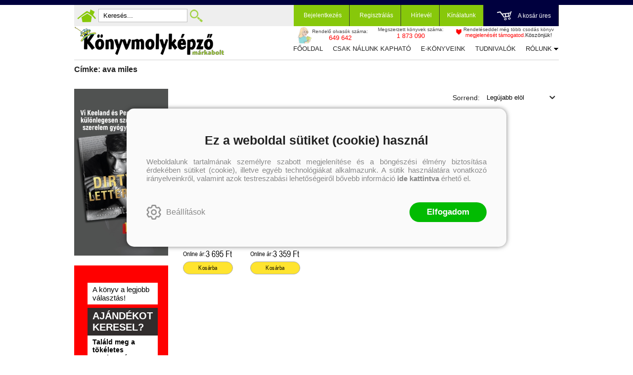

--- FILE ---
content_type: text/html; charset=utf-8
request_url: https://konyvmolykepzo.hu/cimke/ava-miles
body_size: 20405
content:


<!DOCTYPE html>
<html lang="hu" xmlns="http://www.w3.org/1999/xhtml" xmlns:fb="http://ogp.me/ns/fb#">
    <head><title>
	Címke: ava miles
</title><meta charset="utf-8" />
<meta property="og:locale" content="hu_HU" />
<meta property="og:title" content="Címke: ava miles" />
<meta property="og:url" content="https://konyvmolykepzo.hu/cimke/ava-miles" />
<meta property="og:type" content="website"/>
<meta property="og:site_name" content="Könyvmolyképző könyv webáruház | Biztos tipp, hogy olvass egy jót!" />
<meta property="fb:app_id" content="228297250562161"/>
<meta property="og:image" content="https://konyvmolykepzo.hu/content/2023/9/Application/kmk_logo.jpg" />
<meta property="og:description" content="ava miles" />
<meta name="description" content="ava miles" />
<meta name="viewport" content="width=device-width, initial-scale=1, minimal-ui" />
<meta name="dc.language" content="hu" />
<meta name="dc.source" content="https://konyvmolykepzo.hu/cimke/ava-miles" />
<meta name="dc.title" content="Címke: ava miles" />
<meta name="dc.subject" content="Címke: ava miles" />
<meta name="dc.description" content="ava miles" />
<meta name="dc.format" content="text/html" />
<meta name="dc.type" content="Text" />
<link rel='icon' type='image/x-icon' href='https://konyvmolykepzo.hu/favicon.ico'>
<link rel='apple-touch-icon' href='https://konyvmolykepzo.hu/apple-touch-icon.png'>
<link href='/content/RBSlider2/RBSlider2-2.8.9.css' rel='preload' as='style' />
<link href='/Content/rb-4.5.5.css' rel='preload' as='style' />
<link href='/Content/rb-controls-2.5.3.css' rel='preload' as='style' />
<link href='/Content/rb-section-1.5.6.css' rel='preload' as='style' />
<link href='/Content/rb-shop-3.0.3.css' rel='preload' as='style' />
<link href='/Content/Site-1.7.4.css' rel='preload' as='style' />
<noscript>
Nincs engedélyezve a javascript.
</noscript>
<script src='/Scripts/jquery-3.6.0.min.js'></script>
<script src='/Scripts/encoder.js'></script>
<script src='/Scripts/rb-4.2.6.js'></script>
<script src='/Scripts/rb-controls-1.8.5.js'></script>

<script>window.dataLayer = window.dataLayer || [];function gtag(){dataLayer.push(arguments);}gtag("consent", "default",{ "ad_storage": "denied","ad_user_data": "denied","ad_personalization": "denied","analytics_storage": "denied","functionality_storage": "denied","personalization_storage": "denied","security_storage": "granted"});</script>

<!-- Google Tag Manager -->
<script>(function(w,d,s,l,i){w[l]=w[l]||[];w[l].push({'gtm.start':
new Date().getTime(),event:'gtm.js'});var f=d.getElementsByTagName(s)[0],j=d.createElement(s),dl=l!='dataLayer'?'&l='+l:'';j.async=true;j.src=
'https://www.googletagmanager.com/gtm.js?id='+i+dl;f.parentNode.insertBefore(j,f);
})(window,document,'script','dataLayer','GTM-TGJD4HF');</script>
<!-- End Google Tag Manager -->

<script async src='https://www.googletagmanager.com/gtag/js?id=G-9NKEBHJJJP'></script> <script> window.dataLayer = window.dataLayer || [];
function gtag(){dataLayer.push(arguments);} gtag('js', new Date());
gtag('get', 'G-9NKEBHJJJP', 'client_id', (clientID) => { saveClientId(clientID,"")});
gtag('get', 'G-9NKEBHJJJP', 'session_id', (id) => { saveClientId("",id)});
function saveClientId(clientID,sessionId) {
if(clientID){
RBSetCookie("RBgClientId", clientID, 0);
}
if(sessionId){
RBSetCookie("RBgSessionId", sessionId, 0);
}
}
</script>



<script src='/Scripts/rb-shop-1.8.5.js'></script>
<script src='/Scripts/jquery-ui-1.13.1.min.js'></script>
<script src='/Content/entertotab/entertotab.1.0.1.js'></script>
<script src='/Content/messagebox/jquery.alerts.1.1.1.js'></script>
<script src='/Scripts/jquery.timers-1.2.js'></script>
<script src='/content/RBSlider2/RBSlider2-2.8.9.js'></script>

<script src='/content/SwipeEvent/jquery.event.move.1.3.2.js'></script>
<script src='/content/SwipeEvent/jquery.event.swipe.0.5.js'></script>

<link rel='stylesheet' href='/content/RBSidebar/rbsidebar-1.0.6.css' type='text/css' media='screen' />

<link rel='stylesheet' type='text/css' href='/content/Msg/jquery.msg.css' />
<script src='/content/Msg/jquery.center.min.js'></script>
<script src='/content/Msg/jquery.msg.min.1.0.8.js'></script>

<script type='text/javascript'>
function RBAjaxLoadDivInit() {
}
function RBConfirmFuncUser(confirm, functionYes, functionNo) {
RBConfirmFunc("Figyelem", confirm, "Rendben", "Mégsem",functionYes,"",functionNo);
}
</script>
<script type='text/javascript'>
$(document).ready(function () {
RBMediaState_Resize([{'azon':'Mobile', 'width':568 }, {'azon':'Tablet', 'width':1140 }, {'azon':'Desktop', 'width':0 }])
});
</script>


<link href='/Content/messagebox/jquery.alerts.css' rel='stylesheet' type='text/css' />
<link href='/Content/jQueryUICss/ui-lightness/jquery-ui-1.7.2.custom.css' rel='stylesheet' type='text/css' />
<link rel='stylesheet' href='/content/RBSlider2/RBSlider2-2.8.9.css' type='text/css' />

<link href='/Content/rb-4.5.5.css' rel='stylesheet' type='text/css' />
<link href='/Content/rb-controls-2.5.3.css' rel='stylesheet' type='text/css' />

<link href='/Content/rb-section-1.5.6.css' rel='stylesheet' type='text/css' />
<link href='/Content/rb-shop-3.0.3.css' rel='stylesheet' type='text/css' />
<link href='/Content/Site-1.7.4.css' rel='stylesheet' type='text/css' />
</head>
    <body class='body_root body_Home body_Home_AllProduct body_others body_guest body_isdesktop'>
        <div id='fb-root'></div>
<script type='text/javascript'>
window.fbAsyncInit = function() {
FB.init({
appId  : '228297250562161',
status : true,
cookie : true,
xfbml  : true,
oauth : true
});
};
</script>
<script>(function(d, s, id) {
var js, fjs = d.getElementsByTagName(s)[0];
if (d.getElementById(id)) {return;}
js = d.createElement(s); js.id = id;
js.src = '//connect.facebook.net/hu_HU/all.js#xfbml=1&appId=228297250562161';
fjs.parentNode.insertBefore(js, fjs);
}(document, 'script', 'facebook-jssdk'));
</script>

<script src='https://www.youtube.com/iframe_api'></script>
<!-- Google Tag Manager (noscript) -->
<noscript><iframe src="https://www.googletagmanager.com/ns.html?id=GTM-TGJD4HF"
height="0" width="0" style="display:none;visibility:hidden"></iframe></noscript>
<!-- End Google Tag Manager (noscript) -->

<div id='rb_dialog'>
</div>
<div  class='popup_panel_container'>
<div id='rb-overlay' class='rb-overlay divonclick' style='display: none'  onclick='javascript: RBBodyOverlayClick()'>
</div>
<div id='rb-spec1overlay' class='rb-overlay rb-specoverlay divonclick' style='display: none'  onclick='javascript: RBSpecBodyOverlayClick("1")'>
</div>
<script type='text/javascript'>
$(document).ready(function () {
$('.rb-overlay').on('touchmove', function(e){ 
if (e.preventDefault)
e.preventDefault();
RBStopEvent(e);
});
});
</script>

<div id='rb-loading-overlay'  style='display: none'>
<div  class='rb-loading-overlay-msg'>
</div>
</div>

<div  class='main_rbinfo_panel'>
<div id='popup-rbinfo_panel' class='popup-rbinfo_panel popup_panel rb-popuppanel-disabled'>
<div  class='popup_panel_wrapper'>
<div  class='popup-rbinfo_panel_closebutton popup_panel_closebutton divonclick'   onclick='javascript: RBBodyOverlayClick(); return false;'>
</div>
<div id='popup-rbinfo_panel_body' class='popup-rbinfo_panel_body popup_panel_body'  tabindex=0>
</div>
</div>
</div>

</div>
<div  class='main_rbimage_panel'>
<div id='popup-rbimage_panel' class='popup-rbimage_panel popup_panel rb-popuppanel-disabled divonclick'   onclick='javascript: RBBodyOverlayClick();'>
<div  class='popup_panel_wrapper'>
<div  class='popup-rbimage_panel_closebutton popup_panel_closebutton divonclick'   onclick='javascript: RBBodyOverlayClick(); return false;'>
</div>
<div id='popup-rbimage_panel_body' class='popup-rbimage_panel_body popup_panel_body'  tabindex=0>
</div>
</div>
</div>

</div>
<div  class='main_menu_login_panel'>
<div id='popup-login_panel' class='popup-login_panel popup_panel rb-popuppanel-disabled'>
<div  class='popup_panel_wrapper'>
<div  class='popup-login_panel_closebutton popup_panel_closebutton divonclick'   onclick='javascript: RBBodyOverlayClick(); return false;'>
</div>
<div id='popup-login_panel_body' class='popup-login_panel_body popup_panel_body'  tabindex=0>
</div>
</div>
</div>

</div>
<div  class='main_menu_register_panel'>
<div id='popup-register_panel' class='popup-register_panel popup_panel rb-popuppanel-disabled'>
<div  class='popup_panel_wrapper'>
<div  class='popup-register_panel_closebutton popup_panel_closebutton divonclick'   onclick='javascript: RBBodyOverlayClick(); return false;'>
</div>
<div id='popup-register_panel_body' class='popup-register_panel_body popup_panel_body'  tabindex=0>
</div>
</div>
</div>

</div>
<div  class='main_menu_input_panel'>
<div id='popup-input-popup_panel' class='popup-input-popup_panel popup_panel input_popupinput_panel rb-popuppanel-disabled'>
<div  class='popup_panel_wrapper'>
<div  class='popup-input-popup_panel_closebutton popup_panel_closebutton divonclick'   onclick='javascript: RBBodyOverlayClick(); return false;'>
</div>
<div id='popup-input-popup_panel_body' class='popup-input-popup_panel_body popup_panel_body'  tabindex=0>
</div>
</div>
</div>

</div>
<div  class='main_menu_detail_panel'>
<div id='popup-detail_panel' class='popup-detail_panel popup_panel rb-popuppanel-disabled'>
<div  class='popup_panel_wrapper'>
<div  class='popup-detail_panel_closebutton popup_panel_closebutton divonclick'   onclick='javascript: RBBodyOverlayClick(); return false;'>
</div>
<div id='popup-detail_panel_body' class='popup-detail_panel_body popup_panel_body'  tabindex=0>
</div>
</div>
</div>

</div>
<div  class='main_menu_crop_panel'>
<div id='popup-rb_crop_panel' class='popup-rb_crop_panel popup_panel rb-popuppanel-disabled'>
<div  class='popup_panel_wrapper'>
<div  class='popup-rb_crop_panel_closebutton popup_panel_closebutton divonclick'   onclick='RBSpecBodyOverlayClick("1"); return false;'>
</div>
<div id='popup-rb_crop_panel_body' class='popup-rb_crop_panel_body popup_panel_body'  tabindex=0>
</div>
</div>
</div>

</div>
<div  class='main_menu_extra_panel'>
<div id='popup-extra_panel' class='popup-extra_panel popup_panel rb-popuppanel-disabled'>
<div  class='popup_panel_wrapper'>
<div  class='popup-extra_panel_closebutton popup_panel_closebutton divonclick'   onclick='javascript: RBBodyOverlayClick(); return false;'>
</div>
<div id='popup-extra_panel_body' class='popup-extra_panel_body popup_panel_body'  tabindex=0>
</div>
</div>
</div>

</div>
<div  class='main_menu_extranew_panel'>
<div id='popup-extranew_panel' class='popup-extranew_panel popup_panel rb-popuppanel-disabled'>
<div  class='popup_panel_wrapper'>
<div id='popup-extranew_panel_body' class='popup-extranew_panel_body popup_panel_body'  tabindex=0>
</div>
</div>
</div>

</div>
<div id='popupdata-panel' class='popupdata-panel specpopup_panel rb-popuppanel-disabled'>
</div>

<div  class='mini_menu_category_panel'>
<div id='popup-productcategories_full_panel' class='popup-productcategories_full_panel popup_panel rb-popuppanel-disabled'>
<div  class='popup_panel_wrapper'>
<div  class='popup-productcategories_full_panel_closebutton popup_panel_closebutton divonclick'   onclick='javascript: RBBodyOverlayClick(); return false;'>
</div>
<div id='popup-productcategories_full_panel_body' class='popup-productcategories_full_panel_body popup_panel_body'  tabindex=0>
</div>
</div>
</div>

</div>
<div  class='popup_basket_panel'>
<div id='popup-popupbasket_full_panel' class='popup-popupbasket_full_panel popup_panel rb-popuppanel-disabled'>
<div  class='popup_panel_wrapper'>
<div  class='popup-popupbasket_full_panel_closebutton popup_panel_closebutton divonclick'   onclick='javascript: RBBodyOverlayClick(); return false;'>
</div>
<div id='popup-popupbasket_full_panel_body' class='popup-popupbasket_full_panel_body popup_panel_body'  tabindex=0>
</div>
</div>
</div>

</div>


</div>

<div  class='popuploginbutton_hidden' style='display: none'>
<div  class='popup_full popup-login_full'>
<div  class='popup_buttons'>
<div  class='popup-login_button popup-login_button_on popup_button popup_button_on divonclick'   onclick='javascript: RBBodyOverlayClick(); RBRemoveClass(".popup-login_panel","rb-popuppanel-disabled"); RBAddClass(".popup-login_panel","rb-popuppanel-visibled"); RBAjax_LoadDiv("/Account/LogOnInfo","popup-login_panel_body", "","",""); RBBodyOverlayOn(); RBAddClass(".popup-login_button_off", "rb-overlay-click"); SetVisible(".popup_button_on"); SetDisable(".popup_button_off"); SetVisible(".popup-login_full .popup-login_button_off"); SetDisable(".popup-login_full .popup-login_button_on");  return false;' title='Bejelentkezés'>
</div>
<div  class='popup-login_button popup-login_button_off popup_button popup_button_off divonclick' style='display: none'  onclick='javascript: RBBodyOverlayOff();  return false;' title='Bejelentkezés'>
</div>
</div>
</div>

</div>
<div  class='popupregisterbutton_hidden' style='display: none'>
<div  class='popup_full popup-register_full'>
<div  class='popup_buttons'>
<div  class='popup-register_button popup-register_button_on popup_button popup_button_on divonclick'   onclick='javascript: RBBodyOverlayClick(); RBRemoveClass(".popup-register_panel","rb-popuppanel-disabled"); RBAddClass(".popup-register_panel","rb-popuppanel-visibled"); RBAjax_LoadDiv("/Account/ChildRegister","popup-register_panel_body", "","",""); RBBodyOverlayOn(); RBAddClass(".popup-register_button_off", "rb-overlay-click"); SetVisible(".popup_button_on"); SetDisable(".popup_button_off"); SetVisible(".popup-register_full .popup-register_button_off"); SetDisable(".popup-register_full .popup-register_button_on");  return false;' title='Regisztrálás'>
</div>
<div  class='popup-register_button popup-register_button_off popup_button popup_button_off divonclick' style='display: none'  onclick='javascript: RBBodyOverlayOff();  return false;' title='Regisztrálás'>
</div>
</div>
</div>

</div>
<div  class='rb-scrolltop divonclick'   onclick='RBScrollToId("container")'>
</div>

<script src='/content/RBParallax/RBParallax-1.0.9.js'></script>

<script type='text/javascript'>
var PrgParallaxController;
$(document).ready(function () {
// init controller
PrgParallaxController = new RBParallaxController()
PrgParallaxController.AddTopClassItem('', 'body', RBGetWindowsHeight(), 'rb-scrolltop-show');
});
</script>

<div  class='rb_shop_additempopup-full disableitem'>
</div>


        <script>
            $(document).ready(function ($) {
                PrgParallaxController.AddTopClassItem("", "#container", "50", "rb-top100");
            });
	    </script>
        <div id="container">
            
            
              <div id="rbsidebar-menupanel" class="rbsidebar_panel rbsidebar_panel_disabled">
                <div class="menu menu_sidebar">
                  <div class="menu_items">
                    <div  class='main_menu_login'>
<div  class='popup_full popup-login_full'>
<div  class='popup_buttons'>
<div  class='popup-login_link popup-login_button_on popup_link popup_button_on divonclick'   onclick='RBSessionRedirectUrl("686fda91-afc2-428a-9dce-a43318abe5f5", "https://konyvmolykepzo.hu/cimke/ava-miles", "RBSession-Login", "1");' title='Bejelentkezés'>
<div  class='popup_button_title'>
Bejelentkezés
</div>
</div>
</div>
</div>

</div>
<div  class='main_menu_search divonclick'   onclick='javascript: RBBodyOverlayClick(); RBRemoveClass(".popup-extra_panel","rb-popuppanel-disabled"); RBAddClass(".popup-extra_panel","rb-popuppanel-visibled"); RBAjax_LoadChildDiv("/Home/ShowChildSectionGroup?azon=Products-Filters","","popup-extra_panel_body", "","",""); RBBodyOverlayOn(); '>
Keresés
</div>
<div  class='menu_divitem main_menu_books'>
<div class='menu_item rbmenuh2'>
<div  class='menu_divitem_click divonclick'   onclick='javascript: RBBodyOverlayClick(); RBRemoveClass(".popup-extra_panel","rb-popuppanel-disabled"); RBAddClass(".popup-extra_panel","rb-popuppanel-visibled"); RBAjax_LoadChildDiv("/Home/ProductCategories","","popup-extra_panel_body", "","",""); RBBodyOverlayOn(); ' title='Kategóriák'>
<div  class='menu_divitem_info'>
<div  class='menu_divitem_title-image'>

</div>
<div  class='menu_divitem_title'>
Kategóriák
</div>
</div>
</div>
</div>
</div>

<div  class='main_menu_series divonclick'   onclick='javascript: RBBodyOverlayClick(); RBRemoveClass(".popup-extra_panel","rb-popuppanel-disabled"); RBAddClass(".popup-extra_panel","rb-popuppanel-visibled"); RBAjax_LoadChildDiv("/Home/ShowChildSectionGroup?azon=Series-Filters","","popup-extra_panel_body", "","",""); RBBodyOverlayOn(); '>
Sorozatok
</div>
<div  class='main_menu_top'>
<div  class='menu_divitem'>
<div class='menu_item rbmenuh2'>
<a href="https://konyvmolykepzo.hu/" title='Főoldal' >
<div  class='menu_divitem_image'>
</div>
<div  class='menu_divitem_info'>
<div  class='menu_divitem_title'>
Főoldal
</div>
</div>
</a>
</div>
</div>

<div  class='menu_divitem'>
<div class='menu_item rbmenuh2'>
<a href="https://konyvmolykepzo.hu/konyvlista/csak-nalunk-kaphato" title='Csak nálunk kapható' >
<div  class='menu_divitem_image'>
</div>
<div  class='menu_divitem_info'>
<div  class='menu_divitem_title'>
Csak nálunk kapható
</div>
</div>
</a>
</div>
</div>

<div  class='menu_divitem'>
<div class='menu_item rbmenuh2'>
<a href="https://konyvmolykepzo.hu/products-page/ebook" title='E-könyveink' >
<div  class='menu_divitem_image'>
</div>
<div  class='menu_divitem_info'>
<div  class='menu_divitem_title'>
E-könyveink
</div>
</div>
</a>
</div>
</div>

<div  class='menu_divitem'>
<div class='menu_item rbmenuh2'>
<a href="https://konyvmolykepzo.hu/szallitasi-es-fizetesi-informaciok" title='Tudnivalók' >
<div  class='menu_divitem_image'>
</div>
<div  class='menu_divitem_info'>
<div  class='menu_divitem_title'>
Tudnivalók
</div>
</div>
</a>
</div>
</div>

<div  class='menu_divitem'>
<div class='menu_item rbmenuh2'>
<a href="https://konyvmolykepzo.hu/rolunk" title='Rólunk' >
<div  class='menu_divitem_image'>
</div>
<div  class='menu_divitem_info'>
<div  class='menu_divitem_title'>
Rólunk
</div>
</div>
</a>
</div>
</div>

<div  class='menu_divitem'>
<div class='menu_item rbmenuh2'>
<a href="https://konyvmolykepzo.hu/kapcsolat" title='Kapcsolat' >
<div  class='menu_divitem_image'>
</div>
<div  class='menu_divitem_info'>
<div  class='menu_divitem_title'>
Kapcsolat
</div>
</div>
</a>
</div>
</div>

</div>

                  </div>
                </div>
              </div>
            
            <div id="page"  class='page page_Home page_Home_AllProduct page_others'>
                <div id="header">
                    <div id="site-name">
                      
                        <div class="baseheader_main">
                          <div class="baseheader_line1">
                            <div class="baseheader_mini">
                              <div id='rbsidebar-menubutton' class='rbsidebar_button'>
</div>
<script type='text/javascript'>
$(document).ready(function () {
$('#rbsidebar-menubutton').RBSidebar('rbsidebar-menupanel','push','');
});
</script>


                            </div>
                            <div class="baseheader_left">
                              <div class="menu_items">
                                <div  class='main_menu_home divonclick'   onclick='RBLoadPage("https://konyvmolykepzo.hu/")' title='Főoldal'>
</div>
<div  class='main_menu_search-input'>

<form action='/kereses' method='Post' name='mySearchForm' id='mySearchForm'>
<input id="search" maxlength="50" name="search" placeholder=" Keresés..." type="text" value="" />
<input class='search_button' type='submit' value='' />
</form>
<script type='text/javascript'>
$(document).ready(function () {
SetTextItemPlaceHolder($('#search'), 0);
});
</script>

</div>
<div  class='main_menu_search divonclick'   onclick='javascript: RBBodyOverlayClick(); RBRemoveClass(".popup-extra_panel","rb-popuppanel-disabled"); RBAddClass(".popup-extra_panel","rb-popuppanel-visibled"); RBAjax_LoadChildDiv("/Home/ShowChildSectionGroup?azon=Products-Filters","","popup-extra_panel_body", "","",""); RBBodyOverlayOn(); ' title='Keresés'>
</div>

                              </div>
                            </div>
                            <div class="baseheader_right">
                              <div class="menu_items">
                                <div  class='main_menu_groups'>
<div  class='main_menu_login'>
<div  class='popup_full popup-login_full'>
<div  class='popup_buttons'>
<div  class='popup-login_link popup-login_button_on popup_link popup_button_on divonclick'   onclick='RBSessionRedirectUrl("a19cec5f-98b8-42ee-b7b3-021b9d7253b6", "https://konyvmolykepzo.hu/cimke/ava-miles", "RBSession-Login", "1");' title='Bejelentkezés'>
<div  class='popup_button_title'>
Bejelentkezés
</div>
</div>
</div>
</div>

</div>
<div  class='main_menu_register'>
<div  class='popup_full popup-register_full'>
<div  class='popup_buttons'>
<div  class='popup-register_link popup-register_button_on popup_link popup_button_on divonclick'   onclick='RBOnClick(".popupregisterbutton_hidden .popup-register_button_on");' title='Regisztrálás'>
<div  class='popup_button_title'>
Regisztrálás
</div>
</div>
</div>
</div>

</div>
<div  class='main_menu_sub'>
<div  class='menu_divitem menu_haschildmenu'>
<div class='menu_item rbmenuh2'>
<div  class='menu_divitem_image'>
</div>
<div  class='menu_divitem_info'>
<div  class='menu_divitem_title'>
Hírlevél
</div>
</div>
</div>
<div  class='menu_childitems menu_childitems_disable'>
<div  class='menu_childitems_subdiv'>
<div  class='rb-global-partialinput'>
<div  class='rb-newsitem-newsletter'>
<div id='inputfull-bb6e35d4-55ae-4a3a-a0b8-653f6a83d5df' class='input input_NewsLetterSubscribe inputform-full inputform-insert'>
<form action='/Home/InputPartial' method='Post' name='newslettersubscribe' id='newslettersubscribe'>
<div class='inputform'>
<div  class='inputtitle_div'>
<div class='inputtitle rbh3'>Hírlevél feliratkozás</div>
</div>


<div class='validation-summary-errors validation-summary-globalerror'>
 <span class='validation-summary-globalerror-item'></span>
</div>
<fieldset>
<input id="actionId" name="actionId" type="hidden" value="temp-f14e2337-fbd0-4cf0-b96b-68248242694e" /><input id="actionAzon" name="actionAzon" type="hidden" value="NewsLetterSubscribe" />
<div class='inputpage_fields' >
<div class='inputgroup inputgroup-start'><div class='inputpage_field inputpage_fieldpage inputpage_fieldpage_alapadatok  inputpage_field_NewsLetterContent inputpage_fieldtype_Text inputpageitemajaxdisabled'><input class="inputpage_item input-validation-errorfield input-fieldtype-Text" id="NewsLetterContent" name="NewsLetterContent" tabindex="321" type="text" value="" /> <span id='NewsLetterContent-error' class='field-validation-error'></span></div><div class='inputpage_field inputpage_fieldpage inputpage_fieldpage_alapadatok  inputpage_field_SubscribeTypeCode inputpage_fieldtype_Text inputpageitemajaxdisabled'><input class="inputpage_item input-validation-errorfield input-fieldtype-Text" id="SubscribeTypeCode" name="SubscribeTypeCode" tabindex="322" type="text" value="" /> <span id='SubscribeTypeCode-error' class='field-validation-error'></span></div><div class='inputpage_field inputpage_fieldpage inputpage_fieldpage_alapadatok  inputpage_field_Name inputpage_fieldtype_Text'><input class="inputpage_item input-validation-errorfield input-fieldtype-Text" id="Name" name="Name" placeholder="Név" tabindex="323" type="text" value="" /> <span id='Name-error' class='field-validation-error'></span></div><div class='inputpage_field inputpage_fieldpage inputpage_fieldpage_alapadatok  inputpage_field_EMail inputpage_fieldtype_Text'><input class="inputpage_item input-validation-errorfield input-fieldtype-Text" id="EMail" name="EMail" placeholder="E-mail" tabindex="324" type="text" value="" /> <span id='EMail-error' class='field-validation-error'></span></div><div class='inputpage_field inputpage_fieldpage inputpage_fieldpage_alapadatok  inputpage_field_NewsLetterContentGroupId inputpage_fieldtype_Text inputpageitemajaxdisabled'><input class="inputpage_item input-validation-errorfield input-fieldtype-Text" id="NewsLetterContentGroupId" name="NewsLetterContentGroupId" tabindex="325" type="text" value="" /> <span id='NewsLetterContentGroupId-error' class='field-validation-error'></span></div><div class='inputpage_field inputpage_fieldpage inputpage_fieldpage_alapadatok  inputpage_field_NewsLetterContentId inputpage_fieldtype_Combo inputpageitemajaxdisabled'><div class='inputpage_select'><select class="inputpage_item input-validation-errorfield input-fieldtype-Combo" id="NewsLetterContentId" name="NewsLetterContentId" placeholder="Válasszon témát" tabindex="326"><option selected="selected" value="">V&#225;lasszon t&#233;m&#225;t</option>
</select></div> <span id='NewsLetterContentId-error' class='field-validation-error'></span></div></div><div class='inputgroup inputgroup-datahandlingconfirmok-newslettersubscribe inputgroup-datahandlingconfirmok'><div class='inputpage_field inputpage_fieldpage inputpage_fieldpage_alapadatok  inputpage_field_DataHandlingConfirmOk-newslettersubscribe inputpage_fieldtype_CheckBox datahandlingconfirmok'><div class='inputpage_beforefield'><div  class='datahandling-confirm'>
<div  class='datahandling-title datahandling-confirm-haslink divonclick'   onclick='RBLoadPage("/adatvedelem","_blank")'>
Az adatvédelmi és adatkezelési szabályzatot ide kattintva olvashatja el.
</div>
</div>
</div><input class="inputpage_item input-validation-errorfield input-fieldtype-CheckBox" id="DataHandlingConfirmOk-newslettersubscribe" name="DataHandlingConfirmOk-newslettersubscribe" tabindex="327" type="checkbox" value="true" /><input name="DataHandlingConfirmOk-newslettersubscribe" type="hidden" value="false" /><label class='inputpage_label' for='DataHandlingConfirmOk-newslettersubscribe'  >A megadott adataim kezeléséhez hozzájárulok, az  Adatvédelmi és adatkezelési szabályzatban  foglaltakat elfogadom.</label> <span id='DataHandlingConfirmOk-newslettersubscribe-error' class='field-validation-error'></span></div></div>

</div>
<div  class='inputpage_buttons inputpage_buttons_after'>
<button type='button' class='submitbutton okbutton' title='' onclick='javascript:RBAjax_InputValidate("/Home/AjaxInputValidate","","newslettersubscribe","/Home/AjaxInputPost","","","");'  tabindex='328'>Feliratkozás</button>
</div>
</fieldset>
</div>
</form>
</div>
<script type='text/javascript'>
$(document).ready(function () {
$(document).placeholder();
});
</script>



<script type='text/javascript'>
EnterToTab.init(document.getElementById('newslettersubscribe'));
</script>

</div>

</div>

</div>
</div>
</div>

</div>
<div  class='main_menu_offers'>
<div  class='menu_divitem menu_haschildmenu'>
<div class='menu_item rbmenuh2'>
<div  class='menu_divitem_click divonclick'   onclick='RBLoadPage("https://konyvmolykepzo.hu/products-page")'>
<div  class='menu_divitem_info'>
<div  class='menu_divitem_title-image'>

</div>
<div  class='menu_divitem_title'>
Kínálatunk
</div>
</div>
</div>
</div>
<div  class='menu_childitems menu_childitems_disable'>
<div  class='menu_childitems_subdiv'>
<div  class='rbmenu_group-full'>
<div  class='rbmenu_group rbmenu_group-7'>
<div  class='rbmenu_group_title divonclick'   onclick='RBLoadPage("/products-page/egyeb")'>
Egyéb
</div>
<div  class='menu_divitem'>
<div class='menu_item rbmenuh2'>
<a href="https://konyvmolykepzo.hu/sorozat/kilincsakasztok" title='Kilincsakasztók' >
<div  class='menu_divitem_image'>
</div>
<div  class='menu_divitem_info'>
<div  class='menu_divitem_title'>
Kilincsakasztók
</div>
</div>
</a>
</div>
</div>

<div  class='menu_divitem'>
<div class='menu_item rbmenuh2'>
<a href="https://konyvmolykepzo.hu/sorozat/egyeb" title='Egyéb' >
<div  class='menu_divitem_image'>
</div>
<div  class='menu_divitem_info'>
<div  class='menu_divitem_title'>
Egyéb
</div>
</div>
</a>
</div>
</div>

<div  class='menu_divitem'>
<div class='menu_item rbmenuh2'>
<a href="https://konyvmolykepzo.hu/sorozat/utalvanyok" title='Utalványok' >
<div  class='menu_divitem_image'>
</div>
<div  class='menu_divitem_info'>
<div  class='menu_divitem_title'>
Utalványok
</div>
</div>
</a>
</div>
</div>

</div>
<div  class='rbmenu_group rbmenu_group-8'>
<div  class='rbmenu_group_title divonclick'   onclick='RBLoadPage("/products-page/ebook")'>
e-könyveink
</div>
<div  class='menu_divitem'>
<div class='menu_item rbmenuh2'>
<a href="https://konyvmolykepzo.hu/ebook-kereses?series=arany-pottyos-konyvek" title='Arany pöttyös könyvek' >
<div  class='menu_divitem_image'>
</div>
<div  class='menu_divitem_info'>
<div  class='menu_divitem_title'>
Arany pöttyös könyvek
</div>
</div>
</a>
</div>
</div>

<div  class='menu_divitem'>
<div class='menu_item rbmenuh2'>
<a href="https://konyvmolykepzo.hu/ebook-kereses?series=aranytoll" title='Aranytoll' >
<div  class='menu_divitem_image'>
</div>
<div  class='menu_divitem_info'>
<div  class='menu_divitem_title'>
Aranytoll
</div>
</div>
</a>
</div>
</div>

<div  class='menu_divitem'>
<div class='menu_item rbmenuh2'>
<a href="https://konyvmolykepzo.hu/ebook-kereses?series=bel-canto" title='Bel Canto' >
<div  class='menu_divitem_image'>
</div>
<div  class='menu_divitem_info'>
<div  class='menu_divitem_title'>
Bel Canto
</div>
</div>
</a>
</div>
</div>

<div  class='menu_divitem'>
<div class='menu_item rbmenuh2'>
<a href="https://konyvmolykepzo.hu/ebook-kereses?series=bibor-pottyos-konyvek" title='Bíbor pöttyös könyvek' >
<div  class='menu_divitem_image'>
</div>
<div  class='menu_divitem_info'>
<div  class='menu_divitem_title'>
Bíbor pöttyös könyvek
</div>
</div>
</a>
</div>
</div>

<div  class='menu_divitem'>
<div class='menu_item rbmenuh2'>
<a href="https://konyvmolykepzo.hu/ebook-kereses?series=csikos-lanyszoba-kotetek" title='Csíkos lányszoba kötetek' >
<div  class='menu_divitem_image'>
</div>
<div  class='menu_divitem_info'>
<div  class='menu_divitem_title'>
Csíkos lányszoba kötetek
</div>
</div>
</a>
</div>
</div>

<div  class='menu_divitem'>
<div class='menu_item rbmenuh2'>
<a href="https://konyvmolykepzo.hu/ebook-kereses?series=fekete-macska-regenytar" title='Fekete macska regénytár' >
<div  class='menu_divitem_image'>
</div>
<div  class='menu_divitem_info'>
<div  class='menu_divitem_title'>
Fekete macska regénytár
</div>
</div>
</a>
</div>
</div>

<div  class='menu_divitem'>
<div class='menu_item rbmenuh2'>
<a href="https://konyvmolykepzo.hu/ebook-kereses?series=jonatan-konyvmolykepzo" title='Jonatán könyvmolyképző' >
<div  class='menu_divitem_image'>
</div>
<div  class='menu_divitem_info'>
<div  class='menu_divitem_title'>
Jonatán könyvmolyképző
</div>
</div>
</a>
</div>
</div>

<div  class='menu_divitem'>
<div class='menu_item rbmenuh2'>
<a href="https://konyvmolykepzo.hu/ebook-kereses?series=kameleon-konyvek" title='Kaméleon könyvek' >
<div  class='menu_divitem_image'>
</div>
<div  class='menu_divitem_info'>
<div  class='menu_divitem_title'>
Kaméleon könyvek
</div>
</div>
</a>
</div>
</div>

<div  class='menu_divitem'>
<div class='menu_item rbmenuh2'>
<a href="https://konyvmolykepzo.hu/ebook-kereses?series=kristaly-pottyos-konyvek" title='Kristály pöttyös könyvek' >
<div  class='menu_divitem_image'>
</div>
<div  class='menu_divitem_info'>
<div  class='menu_divitem_title'>
Kristály pöttyös könyvek
</div>
</div>
</a>
</div>
</div>

<div  class='menu_divitem'>
<div class='menu_item rbmenuh2'>
<a href="https://konyvmolykepzo.hu/ebook-kereses?series=meseido" title='Meseidő' >
<div  class='menu_divitem_image'>
</div>
<div  class='menu_divitem_info'>
<div  class='menu_divitem_title'>
Meseidő
</div>
</div>
</a>
</div>
</div>

<div  class='menu_divitem'>
<div class='menu_item rbmenuh2'>
<a href="https://konyvmolykepzo.hu/ebook-kereses?series=olvasni-jo" title='Olvasni jó' >
<div  class='menu_divitem_image'>
</div>
<div  class='menu_divitem_info'>
<div  class='menu_divitem_title'>
Olvasni jó
</div>
</div>
</a>
</div>
</div>

<div  class='menu_divitem'>
<div class='menu_item rbmenuh2'>
<a href="https://konyvmolykepzo.hu/ebook-kereses?series=razos-konyvek" title='Rázós könyvek' >
<div  class='menu_divitem_image'>
</div>
<div  class='menu_divitem_info'>
<div  class='menu_divitem_title'>
Rázós könyvek
</div>
</div>
</a>
</div>
</div>

<div  class='menu_divitem'>
<div class='menu_item rbmenuh2'>
<a href="https://konyvmolykepzo.hu/ebook-kereses?series=rubin-pottyos-konyvek" title='Rubin pöttyös könyvek' >
<div  class='menu_divitem_image'>
</div>
<div  class='menu_divitem_info'>
<div  class='menu_divitem_title'>
Rubin pöttyös könyvek
</div>
</div>
</a>
</div>
</div>

<div  class='menu_divitem'>
<div class='menu_item rbmenuh2'>
<a href="https://konyvmolykepzo.hu/ebook-kereses?series=sotet-orveny" title='Sötét örvény' >
<div  class='menu_divitem_image'>
</div>
<div  class='menu_divitem_info'>
<div  class='menu_divitem_title'>
Sötét örvény
</div>
</div>
</a>
</div>
</div>

<div  class='menu_divitem'>
<div class='menu_item rbmenuh2'>
<a href="https://konyvmolykepzo.hu/ebook-kereses?series=szeles-valasztek" title='Széles választék' >
<div  class='menu_divitem_image'>
</div>
<div  class='menu_divitem_info'>
<div  class='menu_divitem_title'>
Széles választék
</div>
</div>
</a>
</div>
</div>

<div  class='menu_divitem'>
<div class='menu_item rbmenuh2'>
<a href="https://konyvmolykepzo.hu/ebook-kereses?series=szeles-valasztek-gyerek" title='Széles választék gyerek' >
<div  class='menu_divitem_image'>
</div>
<div  class='menu_divitem_info'>
<div  class='menu_divitem_title'>
Széles választék gyerek
</div>
</div>
</a>
</div>
</div>

<div  class='menu_divitem'>
<div class='menu_item rbmenuh2'>
<a href="https://konyvmolykepzo.hu/ebook-kereses?series=szeles-valasztek-ifjusagi" title='Széles választék ifjúsági' >
<div  class='menu_divitem_image'>
</div>
<div  class='menu_divitem_info'>
<div  class='menu_divitem_title'>
Széles választék ifjúsági
</div>
</div>
</a>
</div>
</div>

<div  class='menu_divitem'>
<div class='menu_item rbmenuh2'>
<a href="https://konyvmolykepzo.hu/ebook-kereses?series=szivarvany-kor" title='Szivárvány kör' >
<div  class='menu_divitem_image'>
</div>
<div  class='menu_divitem_info'>
<div  class='menu_divitem_title'>
Szivárvány kör
</div>
</div>
</a>
</div>
</div>

<div  class='menu_divitem'>
<div class='menu_item rbmenuh2'>
<a href="https://konyvmolykepzo.hu/ebook-kereses?series=voros-pottyos-konyvek" title='Vörös pöttyös könyvek' >
<div  class='menu_divitem_image'>
</div>
<div  class='menu_divitem_info'>
<div  class='menu_divitem_title'>
Vörös pöttyös könyvek
</div>
</div>
</a>
</div>
</div>

<div  class='menu_divitem'>
<div class='menu_item rbmenuh2'>
<a href="https://konyvmolykepzo.hu/ebook-kereses?series=zafir-pottyos-konyvek" title='Zafír pöttyös könyvek' >
<div  class='menu_divitem_image'>
</div>
<div  class='menu_divitem_info'>
<div  class='menu_divitem_title'>
Zafír pöttyös könyvek
</div>
</div>
</a>
</div>
</div>

</div>
<div  class='rbmenu_group rbmenu_group-9'>
<div  class='rbmenu_group_title divonclick'   onclick='RBLoadPage("/products-page/konyv")'>
Könyveink
</div>
<div  class='menu_divitem'>
<div class='menu_item rbmenuh2'>
<a href="https://konyvmolykepzo.hu/sorozat/arany-pottyos-konyvek" title='Arany pöttyös könyvek' >
<div  class='menu_divitem_image'>
</div>
<div  class='menu_divitem_info'>
<div  class='menu_divitem_title'>
Arany pöttyös könyvek
</div>
</div>
</a>
</div>
</div>

<div  class='menu_divitem'>
<div class='menu_item rbmenuh2'>
<a href="https://konyvmolykepzo.hu/sorozat/aranytoll" title='Aranytoll' >
<div  class='menu_divitem_image'>
</div>
<div  class='menu_divitem_info'>
<div  class='menu_divitem_title'>
Aranytoll
</div>
</div>
</a>
</div>
</div>

<div  class='menu_divitem'>
<div class='menu_item rbmenuh2'>
<a href="https://konyvmolykepzo.hu/sorozat/bel-canto" title='Bel Canto' >
<div  class='menu_divitem_image'>
</div>
<div  class='menu_divitem_info'>
<div  class='menu_divitem_title'>
Bel Canto
</div>
</div>
</a>
</div>
</div>

<div  class='menu_divitem'>
<div class='menu_item rbmenuh2'>
<a href="https://konyvmolykepzo.hu/sorozat/bibor-pottyos-konyvek" title='Bíbor pöttyös könyvek' >
<div  class='menu_divitem_image'>
</div>
<div  class='menu_divitem_info'>
<div  class='menu_divitem_title'>
Bíbor pöttyös könyvek
</div>
</div>
</a>
</div>
</div>

<div  class='menu_divitem'>
<div class='menu_item rbmenuh2'>
<a href="https://konyvmolykepzo.hu/sorozat/csak-lanyoknak-neked" title='Csak lányoknak - Neked!' >
<div  class='menu_divitem_image'>
</div>
<div  class='menu_divitem_info'>
<div  class='menu_divitem_title'>
Csak lányoknak - Neked!
</div>
</div>
</a>
</div>
</div>

<div  class='menu_divitem'>
<div class='menu_item rbmenuh2'>
<a href="https://konyvmolykepzo.hu/sorozat/csikos-lanyszoba-kotetek" title='Csíkos lányszoba kötetek' >
<div  class='menu_divitem_image'>
</div>
<div  class='menu_divitem_info'>
<div  class='menu_divitem_title'>
Csíkos lányszoba kötetek
</div>
</div>
</a>
</div>
</div>

<div  class='menu_divitem'>
<div class='menu_item rbmenuh2'>
<a href="https://konyvmolykepzo.hu/sorozat/fekete-macska-regenytar" title='Fekete macska regénytár' >
<div  class='menu_divitem_image'>
</div>
<div  class='menu_divitem_info'>
<div  class='menu_divitem_title'>
Fekete macska regénytár
</div>
</div>
</a>
</div>
</div>

<div  class='menu_divitem'>
<div class='menu_item rbmenuh2'>
<a href="https://konyvmolykepzo.hu/sorozat/jonatan-konyvmolykepzo" title='Jonatán könyvmolyképző' >
<div  class='menu_divitem_image'>
</div>
<div  class='menu_divitem_info'>
<div  class='menu_divitem_title'>
Jonatán könyvmolyképző
</div>
</div>
</a>
</div>
</div>

<div  class='menu_divitem'>
<div class='menu_item rbmenuh2'>
<a href="https://konyvmolykepzo.hu/sorozat/jonatan-modern-konyvtara" title='Jonatán modern könyvtára' >
<div  class='menu_divitem_image'>
</div>
<div  class='menu_divitem_info'>
<div  class='menu_divitem_title'>
Jonatán modern könyvtára
</div>
</div>
</a>
</div>
</div>

<div  class='menu_divitem'>
<div class='menu_item rbmenuh2'>
<a href="https://konyvmolykepzo.hu/sorozat/kameleon-konyvek" title='Kaméleon könyvek' >
<div  class='menu_divitem_image'>
</div>
<div  class='menu_divitem_info'>
<div  class='menu_divitem_title'>
Kaméleon könyvek
</div>
</div>
</a>
</div>
</div>

<div  class='menu_divitem'>
<div class='menu_item rbmenuh2'>
<a href="https://konyvmolykepzo.hu/sorozat/kiraly-konyvek" title='Király könyvek' >
<div  class='menu_divitem_image'>
</div>
<div  class='menu_divitem_info'>
<div  class='menu_divitem_title'>
Király könyvek
</div>
</div>
</a>
</div>
</div>

<div  class='menu_divitem'>
<div class='menu_item rbmenuh2'>
<a href="https://konyvmolykepzo.hu/sorozat/kristaly-pottyos-konyvek" title='Kristály pöttyös könyvek' >
<div  class='menu_divitem_image'>
</div>
<div  class='menu_divitem_info'>
<div  class='menu_divitem_title'>
Kristály pöttyös könyvek
</div>
</div>
</a>
</div>
</div>

<div  class='menu_divitem'>
<div class='menu_item rbmenuh2'>
<a href="https://konyvmolykepzo.hu/sorozat/meseido" title='Meseidő' >
<div  class='menu_divitem_image'>
</div>
<div  class='menu_divitem_info'>
<div  class='menu_divitem_title'>
Meseidő
</div>
</div>
</a>
</div>
</div>

<div  class='menu_divitem'>
<div class='menu_item rbmenuh2'>
<a href="https://konyvmolykepzo.hu/sorozat/narancs-pottyos-konyvek" title='Narancs pöttyös könyve' >
<div  class='menu_divitem_image'>
</div>
<div  class='menu_divitem_info'>
<div  class='menu_divitem_title'>
Narancs pöttyös könyve
</div>
</div>
</a>
</div>
</div>

<div  class='menu_divitem'>
<div class='menu_item rbmenuh2'>
<a href="https://konyvmolykepzo.hu/sorozat/olvasni-jo" title='Olvasni jó' >
<div  class='menu_divitem_image'>
</div>
<div  class='menu_divitem_info'>
<div  class='menu_divitem_title'>
Olvasni jó
</div>
</div>
</a>
</div>
</div>

<div  class='menu_divitem'>
<div class='menu_item rbmenuh2'>
<a href="https://konyvmolykepzo.hu/sorozat/olvasni-jo-lanyoknak" title='Olvasni jó - lányoknak' >
<div  class='menu_divitem_image'>
</div>
<div  class='menu_divitem_info'>
<div  class='menu_divitem_title'>
Olvasni jó - lányoknak
</div>
</div>
</a>
</div>
</div>

<div  class='menu_divitem'>
<div class='menu_item rbmenuh2'>
<a href="https://konyvmolykepzo.hu/sorozat/olvasni-jo-vagany" title='Olvasni jó - vagány' >
<div  class='menu_divitem_image'>
</div>
<div  class='menu_divitem_info'>
<div  class='menu_divitem_title'>
Olvasni jó - vagány
</div>
</div>
</a>
</div>
</div>

<div  class='menu_divitem'>
<div class='menu_item rbmenuh2'>
<a href="https://konyvmolykepzo.hu/sorozat/razos-konyvek" title='Rázós könyvek' >
<div  class='menu_divitem_image'>
</div>
<div  class='menu_divitem_info'>
<div  class='menu_divitem_title'>
Rázós könyvek
</div>
</div>
</a>
</div>
</div>

<div  class='menu_divitem'>
<div class='menu_item rbmenuh2'>
<a href="https://konyvmolykepzo.hu/sorozat/rubin-pottyos-konyvek" title='Rubin pöttyös könyvek' >
<div  class='menu_divitem_image'>
</div>
<div  class='menu_divitem_info'>
<div  class='menu_divitem_title'>
Rubin pöttyös könyvek
</div>
</div>
</a>
</div>
</div>

<div  class='menu_divitem'>
<div class='menu_item rbmenuh2'>
<a href="https://konyvmolykepzo.hu/sorozat/sotet-orveny" title='Sötét örvény' >
<div  class='menu_divitem_image'>
</div>
<div  class='menu_divitem_info'>
<div  class='menu_divitem_title'>
Sötét örvény
</div>
</div>
</a>
</div>
</div>

<div  class='menu_divitem'>
<div class='menu_item rbmenuh2'>
<a href="https://konyvmolykepzo.hu/sorozat/szeles-valasztek" title='Széles választék' >
<div  class='menu_divitem_image'>
</div>
<div  class='menu_divitem_info'>
<div  class='menu_divitem_title'>
Széles választék
</div>
</div>
</a>
</div>
</div>

<div  class='menu_divitem'>
<div class='menu_item rbmenuh2'>
<a href="https://konyvmolykepzo.hu/sorozat/szeles-valasztek-felnott" title='Széles választék - felnőtt' >
<div  class='menu_divitem_image'>
</div>
<div  class='menu_divitem_info'>
<div  class='menu_divitem_title'>
Széles választék - felnőtt
</div>
</div>
</a>
</div>
</div>

<div  class='menu_divitem'>
<div class='menu_item rbmenuh2'>
<a href="https://konyvmolykepzo.hu/sorozat/szeles-valasztek-gyerek" title='Széles választék - gyerek' >
<div  class='menu_divitem_image'>
</div>
<div  class='menu_divitem_info'>
<div  class='menu_divitem_title'>
Széles választék - gyerek
</div>
</div>
</a>
</div>
</div>

<div  class='menu_divitem'>
<div class='menu_item rbmenuh2'>
<a href="https://konyvmolykepzo.hu/sorozat/szeles-valasztek-ifjusagi" title='Széles választék - ifjúsági' >
<div  class='menu_divitem_image'>
</div>
<div  class='menu_divitem_info'>
<div  class='menu_divitem_title'>
Széles választék - ifjúsági
</div>
</div>
</a>
</div>
</div>

<div  class='menu_divitem'>
<div class='menu_item rbmenuh2'>
<a href="https://konyvmolykepzo.hu/sorozat/szivarvany-kor" title='Szivárvány kör' >
<div  class='menu_divitem_image'>
</div>
<div  class='menu_divitem_info'>
<div  class='menu_divitem_title'>
Szivárvány kör
</div>
</div>
</a>
</div>
</div>

<div  class='menu_divitem'>
<div class='menu_item rbmenuh2'>
<a href="https://konyvmolykepzo.hu/sorozat/twilight-kulisszatitkok" title='Twilight kulisszatitkok' >
<div  class='menu_divitem_image'>
</div>
<div  class='menu_divitem_info'>
<div  class='menu_divitem_title'>
Twilight kulisszatitkok
</div>
</div>
</a>
</div>
</div>

<div  class='menu_divitem'>
<div class='menu_item rbmenuh2'>
<a href="https://konyvmolykepzo.hu/sorozat/voros-pottyos-konyvek" title='Vörös pöttyös könyvek' >
<div  class='menu_divitem_image'>
</div>
<div  class='menu_divitem_info'>
<div  class='menu_divitem_title'>
Vörös pöttyös könyvek
</div>
</div>
</a>
</div>
</div>

<div  class='menu_divitem'>
<div class='menu_item rbmenuh2'>
<a href="https://konyvmolykepzo.hu/sorozat/zafir-pottyos-konyvek" title='Zafír pöttyös könyvek' >
<div  class='menu_divitem_image'>
</div>
<div  class='menu_divitem_info'>
<div  class='menu_divitem_title'>
Zafír pöttyös könyvek
</div>
</div>
</a>
</div>
</div>

</div>
</div>

</div>
</div>
</div>

</div>
<div id='rb_basketmini_ajax'>
<div  class='basket_refresh_button divonclick' style='display:none'  onclick='RB_Basket_Refresh("https://konyvmolykepzo.hu/WebDataShopInfoGrid/BasketRefresh","","rb_basket_ajax","rb_basketmini_ajax","rb_basketcheckout_ajax","0","1");; RBStopEvent(event);'>
</div>
<div  class='basket_main basket_mini basket_empty'   onclick='RBMessage("A kosár üres")' title='A kosár üres'>
<div  class='basket_image'>
</div>
<div  class='basket_titlefull'>
<div  class='basket_title'>
</div>
<div  class='basket_emptytitle'>
A kosár üres
</div>
</div>

</div>
</div>

</div>

                              </div>
                            </div>
                          </div>
                          <div class="baseheader_line2">
                            <div class="baseheader_left">
                              <div class="baseheader" onclick="window.location = '/'">
                              </div>
                            </div>
                            <div class="baseheader_right">
                              <div class="baseheader_right-line1">
                                <div  class='main_menu_groups'>
<div  class='main_menu_infoitem main_menu_infoitem_persons'>
<div  class='main_menu_infoitem_left'>
<div  class='main_menu_infoitem_image'>

</div>
</div>
<div  class='main_menu_infoitem_right'>
<div  class='main_menu_infoitem_right_line1'>
<div  class='main_menu_infoitem_title'>
Rendelő olvasók száma:
</div>
</div>
<div  class='main_menu_infoitem_right_line2'>
<div  class='main_menu_infoitem_value'>
649 642
</div>
</div>
</div>
</div>
<div  class='main_menu_infoitem main_menu_infoitem_products'>
<div  class='main_menu_infoitem_left'>
<div  class='main_menu_infoitem_image'>

</div>
</div>
<div  class='main_menu_infoitem_right'>
<div  class='main_menu_infoitem_right_line1'>
<div  class='main_menu_infoitem_title'>
Megszerzett könyvek száma:
</div>
</div>
<div  class='main_menu_infoitem_right_line2'>
<div  class='main_menu_infoitem_value'>
1 873 090
</div>
</div>
</div>
</div>
<div  class='main_menu_infoitem main_menu_infoitem_thx'>
<div  class='main_menu_infoitem_left'>
<div  class='main_menu_infoitem_image'>

</div>
</div>
<div  class='main_menu_infoitem_right'>
<div  class='main_menu_infoitem_right_line1'>
<div  class='main_menu_infoitem_title'>
Rendeléseddel még több csodás könyv
</div>
</div>
<div  class='main_menu_infoitem_right_line2'>
<div  class='main_menu_infoitem_value'>
megjelenését támogatod.
</div>
<div  class='main_menu_infoitem_valueext'>
Köszönjük!
</div>
</div>
</div>
</div>
</div>

                              </div>
                              <div class="baseheader_right-line2">
                                <div class="menu_items">
                                  <div  class='menu_divitem'>
<div class='menu_item menu_firstitem rbmenuh2'>
<a href="https://konyvmolykepzo.hu/" >
<div  class='menu_divitem_image'>
</div>
<div  class='menu_divitem_info'>
<div  class='menu_divitem_title'>
Főoldal
</div>
</div>
</a>
</div>
</div>

<div  class='menu_divitem'>
<div class='menu_item rbmenuh2'>
<a href="https://konyvmolykepzo.hu/konyvlista/csak-nalunk-kaphato" >
<div  class='menu_divitem_image'>
</div>
<div  class='menu_divitem_info'>
<div  class='menu_divitem_title'>
Csak nálunk kapható
</div>
</div>
</a>
</div>
</div>

<div  class='menu_divitem'>
<div class='menu_item rbmenuh2'>
<a href="https://konyvmolykepzo.hu/products-page/ebook" >
<div  class='menu_divitem_image'>
</div>
<div  class='menu_divitem_info'>
<div  class='menu_divitem_title'>
E-könyveink
</div>
</div>
</a>
</div>
</div>

<div  class='menu_divitem'>
<div class='menu_item rbmenuh2'>
<a href="https://konyvmolykepzo.hu/szallitasi-es-fizetesi-informaciok" >
<div  class='menu_divitem_image'>
</div>
<div  class='menu_divitem_info'>
<div  class='menu_divitem_title'>
Tudnivalók
</div>
</div>
</a>
</div>
</div>

<div  class='menu_divitem menu_haschildmenu'>
<div class='menu_item rbmenuh2'>
<a href="https://konyvmolykepzo.hu/rolunk" >
<div  class='menu_divitem_image'>
</div>
<div  class='menu_divitem_info'>
<div  class='menu_divitem_title'>
Rólunk
</div>
</div>
</a>
</div>
<div  class='menu_childitems menu_childitems_disable'>
<div  class='menu_divitem'>
<div class='menu_item rbmenuh2'>
<a href="https://konyvmolykepzo.hu/kapcsolat" >
<div  class='menu_divitem_image'>
</div>
<div  class='menu_divitem_info'>
<div  class='menu_divitem_title'>
Kapcsolat
</div>
</div>
</a>
</div>
</div>


</div>
</div>





                                </div>
                              </div>
                            </div>
                          </div>
                        </div>
                      
                    </div>
                </div>
                <div id="content-section">
                    <div id="main-full">
                        <div id="main-body">
                            <div id="main">
                                

 <div class="allproduct_mainpage">
   <div class="rb-sectiongroup_full">
     <div  class='treeview_items-showbutton divonclick'   onclick='RBAddRemoveClass(".rb-home_mainpage-left","showtreeview")' title='Kategóriák'>
</div>

     <div class="rb-sectiongroup_top">
       <div  class='rb-itemgroup rb-itemgroup-Products-Top'>
<div id='0fd3c65b-ed8f-4d49-a039-0a761cb8c1e4' class='rb-itemgroup-items newsitemmaster-id-10'>
<div  class='newsitem-editfull newsitem-id-19 newsitem-editfull-firstsectionitem'>
<div id='rb-section-allproductheadernosearch' class='rb-section rb-section-allproductheadernosearch'>
<div  class='rb-section-body'>
<div  class='rb-section-allproductheader'>
<div  class='rb-section-allproductheader-header-full'>
<div  class='rb-section-allproductheader-header'>
<div  class='rbsliderheader-titleinfo'>
<div  class='rbsliderheader-taginfo'>
<h1>Címke: ava miles</h1>
</div>
</div>

</div>

</div>

</div>

</div>
</div>

</div>
</div>
</div>

     </div>
     <div class="rb-sectiongroup_work">
       <div class="rb-home_mainpage-left">
         <div  class='rb-itemgroup rb-itemgroup-Main-Left'>
<div id='8ff2d4e4-340a-4084-96d4-6ff31b92728d' class='rb-itemgroup-items newsitemmaster-id-2'>
<div  class='newsitem-editfull newsitem-id-39 newsitem-editfull-firstsectionitem'>
<div id='rb-section-productdetailright' class='rb-section rb-section-news rb-section-productdetailright'>
<div  class='rb-section-body'>
<div  class='rb-section-slideritem rb-section-slideritem-news rb-section-slideritem-news-nobackgroundimage'>
<div id='RBSlider2-daa80ae3-c350-4428-97a2-38e198bbc56e' class='rb2-slider-root rb2-slider-fade'>
<div  class='rb2-slider-header'>
<div id='RBSlider2-daa80ae3-c350-4428-97a2-38e198bbc56e-pager' class='rb2-pager rb2-pager-top'>
<div  class='rb2-pager-item rb2-pager-item-link rb2-pager-item-disable rb2-pager-item-prev rb2-pager-item-pagertype-prevnext rb2-pager-item-init'>
</div>
<div  class='rb2-pager-item rb2-pager-item-link rb2-pager-item-disable rb2-pager-item-next rb2-pager-item-pagertype-prevnext rb2-pager-item-init'>
</div>
</div>

<div  class='rb2-slider-header-refresh' style='display: none'>
</div>

</div>
<div  class='rb2-wrapper'>
<div id='RBSlider2-daa80ae3-c350-4428-97a2-38e198bbc56e-container' class='rb2-container'>
<div  class='rb2-slider-summary-full'>

</div>
<div id='RBSlider2-daa80ae3-c350-4428-97a2-38e198bbc56e-container-items' class='rb2-container-items rb2-slider-pagesize-1 rb2-slider-totalitemcount-1' style='width: 100%; '>
<div  class='rb2-slider-pager-item rb2-slider-pager-item-0 rb2-slider-pager-item-firstinit' style='left: 0%;' data-page=0>
<div  class='rb2-slider-pager-item-main'>
<div  class='rb2-slider-item rb2-slider-item-1 rb2-slider-item-firstinit'>
<a href="https://konyvmolykepzo.hu/products-page/konyv/dirty-letters-5136"  ><div class='news news-type-1'  ><div class='news_display_sufix'  ></div><div class='news_newsheader'  ><div class='news_previewimage imageitem_body'  ><img class='news_previewimage_img' alt='Dirty Letters - Mocskos levelek' src='/content/2025/11/News/preview/dirty_insta_sztori_1080x1920.jpg' border='0' /></div><div class='news_previewimage_sufix'  ></div></div></div></a>
</div>
</div>
</div>

</div>
</div>
</div>
<div  class='rb2-slider-loading'>
</div>
</div>
<script type='text/javascript'>
$(document).ready(function () {
$('#RBSlider2-daa80ae3-c350-4428-97a2-38e198bbc56e').RBSlider2({
azon: 'ProductDetailRight',
parameters: 'konyvajanlo-banner-insta-meret',
transition: 'fade',
swipetype: 'none',
totalitemcount: 1,
loadall: true,
pageSize: 1,
onlyOnePage: true,
random: 20,
pagertype: 'PrevNext',
maxcount: 20,
sectionclass: 'newsitem-id-39',
mediapagesizelist: [{'azon':'Mobile', 'width':568, 'pagesize':1}, {'azon':'Tablet', 'width':1140, 'pagesize':1}, {'azon':'Desktop', 'width': 0, 'pagesize':1}],
mediaState: 'Desktop',
orientationState: 'Landscape',
autoStart: false,
autoControls: false,
controllername: 'Home',
prevstr: 'Előző',
nextstr: 'Következő',
ajaxurl: '/Image/GetRBSlider2Item'
});
});
</script>


</div>

</div>
</div>

</div>
<div  class='newsitem-editfull newsitem-id-99'>
<div id='rb-section-giftsearch' class='rb-section rb-section-giftsearch'>
<div  class='rb-section-body'>
<div  class='rb-section-specsearch'>
<div  class='rb-section-specsearch-header'>
<h3  class='rb-section-subtitle2 rbh3'>
A könyv a legjobb választás!
</h3>
<h2  class='rb-section-title rbh1'>
Ajándékot keresel?
</h2>
<div  class='rb-section-subtitle-main'>
<h3  class='rb-section-subtitle rbh2'>
Találd meg a tökéletes meglepetést, annak, aki fontos számodra!
</h3>
</div>
</div>
<div id='50d9180a-73eb-4df2-82d7-ae264ed9b642' class='rb-section-specsearch-body specsearch_disable'>
<div  class='rb-section-specsearch-body-left'>
<div  class='rb-section-specsearch-image'>
<img class='rb-section-specsearch-image_img imageitem_png' src='/content/2025/12/Section/ajandek_354x354.png' border='0' alt='ajandek_354x354.png' style='' />
</div>
<div  class='rb-section-specsearch-body-button divonclick'   onclick='RBAddRemoveClass("#50d9180a-73eb-4df2-82d7-ae264ed9b642","specsearch_disable")' title='Megnézem'>
Megnézem
</div>
</div>
<div  class='rb-section-specsearch-body-right'>
<div id='inputfull-f7895427-a77f-4221-a983-20ea5aa3fcb4' class='input input_GiftSearch inputform-full inputform-insert'>
<form action='/Home/InputPartial' method='Post' name='giftsearch' id='giftsearch'>
<div class='inputform'>


<div class='validation-summary-errors validation-summary-globalerror'>
 <span class='validation-summary-globalerror-item'></span>
</div>
<fieldset>
<input id="actionId" name="actionId" type="hidden" value="temp-f14c1090-d374-4dd9-857b-0fb1e49229a6" /><input id="actionAzon" name="actionAzon" type="hidden" value="GiftSearch" />
<div class='inputpage_fields' >
<div class='inputgroup inputgroup-start'><div class='inputpage_field inputpage_fieldpage inputpage_fieldpage_alapadatok  inputpage_field_AgeGroup inputpage_fieldtype_Combo'><div class='inputpage_select'><select class="inputpage_item input-validation-errorfield comboedititem input-fieldtype-Combo" id="AgeGroup" name="AgeGroup" tabindex="121"><option selected="selected" value="0">V&#225;lassz koroszt&#225;lyt</option>
<option value="2886">1 &#233;ves</option>
<option value="801">2 &#233;ves</option>
<option value="800">3 &#233;ves</option>
<option value="799">4 &#233;ves</option>
<option value="552">5 &#233;ves</option>
<option value="554">6 &#233;ves</option>
<option value="543">7 &#233;ves</option>
<option value="330">8 &#233;ves</option>
<option value="190">9 &#233;ves</option>
<option value="128">10 &#233;ves</option>
<option value="361">ifj&#250;s&#225;gi</option>
<option value="277">young adult</option>
<option value="18">felnőtt</option>
</select></div> <span id='AgeGroup-error' class='field-validation-error'></span></div><div class='inputpage_field inputpage_fieldpage inputpage_fieldpage_alapadatok  inputpage_field_Genre inputpage_fieldtype_Combo'><div class='inputpage_select'><select class="inputpage_item input-validation-errorfield comboedititem input-fieldtype-Combo" id="Genre" name="Genre" tabindex="122"><option selected="selected" value="0">Milyen k&#246;nyvet keresel?</option>
<option value="253">csal&#225;dreg&#233;ny</option>
<option value="3654">dark academia</option>
<option value="3611">dark fantasy</option>
<option value="2649">&#233;letm&#243;d</option>
<option value="11">fantasy</option>
<option value="33">gyermekirodalom</option>
<option value="769">horror</option>
<option value="34">ifj&#250;s&#225;gi reg&#233;ny</option>
<option value="192">ismeretterjesztő</option>
<option value="1002">k&#233;preg&#233;ny</option>
<option value="203">krimi</option>
<option value="91">l&#225;nyreg&#233;ny</option>
<option value="611">memo&#225;r</option>
<option value="553">mese</option>
<option value="274">mesereg&#233;ny</option>
<option value="134">new adult</option>
<option value="1176">novella</option>
<option value="27">romantikus</option>
<option value="1527">romantikus t&#246;rt&#233;nelmi reg&#233;ny</option>
<option value="3748">romkom</option>
<option value="254">sci-fi</option>
<option value="3653">s&#246;t&#233;t romantika</option>
<option value="1399">sport</option>
<option value="1620">szak&#225;csk&#246;nyv</option>
<option value="221">sz&#233;pirodalom</option>
<option value="56">sz&#243;rakoztat&#243; irodalom</option>
<option value="264">thriller</option>
<option value="15">t&#246;rt&#233;nelmi</option>
<option value="2617">versesk&#246;tet</option>
</select></div> <span id='Genre-error' class='field-validation-error'></span></div></div><div class='inputgroup inputgroup-mood'><div class='inputpage_field inputpage_fieldpage inputpage_fieldpage_alapadatok  inputpage_field_Mood inputpage_fieldtype_Combo'><div class='inputpage_select'><select class="inputpage_item input-validation-errorfield comboedititem input-fieldtype-Combo" id="Mood" name="Mood" tabindex="123"><option selected="selected" value="0">Milyen hangulatot keresel?</option>
<option value="226">&#225;llatt&#246;rt&#233;net</option>
<option value="2697">bar&#225;ts&#225;gb&#243;l szerelem</option>
<option value="14">csavaros</option>
<option value="37">dr&#225;mai</option>
<option value="77">elgondolkodtat&#243;</option>
<option value="3617">ellens&#233;gekből szerelmesek</option>
<option value="178">erotika</option>
<option value="53">&#233;rzelmes</option>
<option value="225">h&#225;bor&#250;</option>
<option value="324">h&#225;tborzongat&#243;</option>
<option value="191">humor</option>
<option value="318">igaz t&#246;rt&#233;net</option>
<option value="16">izgalmas</option>
<option value="45">kalandos</option>
<option value="712">klasszikus</option>
<option value="213">kultikus</option>
<option value="44">lebilincselő</option>
<option value="87">l&#233;lektani</option>
<option value="97">meghat&#243;</option>
<option value="107">megh&#246;kkentő</option>
<option value="61">misztikus</option>
<option value="13">szerelem</option>
<option value="158">tanuls&#225;gos</option>
</select></div> <span id='Mood-error' class='field-validation-error'></span></div></div><div class='inputgroup inputgroup-gender'><div class='inputpage_field inputpage_fieldpage inputpage_fieldpage_alapadatok  inputpage_field_Gender inputpage_fieldtype_RadioBox'><div class='inputpage_radiobox'><input checked="checked" class="inputpage_item input-validation-errorfield input-fieldtype-RadioBox" id="Gender_0" name="Gender" tabindex="124" type="radio" value="0" /><div class='inputpage_radiobox_info inputpage_radiobox_info-null'><label for='Gender_0'>Minden könyv</label></div><input class="inputpage_item input-validation-errorfield input-fieldtype-RadioBox" id="Gender_72" name="Gender" tabindex="124" type="radio" value="72" /><div class='inputpage_radiobox_info'><label for='Gender_72'>fiúknak / férfiaknak</label></div><input class="inputpage_item input-validation-errorfield input-fieldtype-RadioBox" id="Gender_73" name="Gender" tabindex="124" type="radio" value="73" /><div class='inputpage_radiobox_info'><label for='Gender_73'>lányoknak / nőknek</label></div></div> <span id='Gender-error' class='field-validation-error'></span></div><div class='inputpage_field inputpage_fieldpage inputpage_fieldpage_alapadatok  inputpage_field_Form inputpage_fieldtype_RadioBox'><div class='inputpage_radiobox'><input checked="checked" class="inputpage_item input-validation-errorfield input-fieldtype-RadioBox" id="Form_0" name="Form" tabindex="125" type="radio" value="0" /><div class='inputpage_radiobox_info inputpage_radiobox_info-null'><label for='Form_0'>Minden formátum</label></div><input class="inputpage_item input-validation-errorfield input-fieldtype-RadioBox" id="Form_21" name="Form" tabindex="125" type="radio" value="21" /><div class='inputpage_radiobox_info'><label for='Form_21'>e-könyveink</label></div><input class="inputpage_item input-validation-errorfield input-fieldtype-RadioBox" id="Form_6" name="Form" tabindex="125" type="radio" value="6" /><div class='inputpage_radiobox_info'><label for='Form_6'>könyvek</label></div></div> <span id='Form-error' class='field-validation-error'></span></div></div>

</div>
<div  class='inputpage_buttons inputpage_buttons_after'>
<button type='button' class='submitbutton okbutton' title='' onclick='javascript:RBAjax_InputValidate("/Home/AjaxInputValidate","","giftsearch","/Home/AjaxInputPost","","","");'  tabindex='126'>Keresés</button>
</div>
</fieldset>
</div>
</form>
</div>
<script type='text/javascript'>
$(document).ready(function () {
ComboEditChangeInit();
});
</script>


<script type='text/javascript'>
EnterToTab.init(document.getElementById('giftsearch'));
</script>


</div>
</div>

</div>

</div>
</div>

</div>
<div  class='newsitem-editfull newsitem-id-69'>
<div id='rb-section-productdetailright' class='rb-section rb-section-news rb-section-productdetailright'>
<div  class='rb-section-body'>
<div  class='rb-section-slideritem rb-section-slideritem-news rb-section-slideritem-news-nobackgroundimage'>
<script type='text/javascript'>
$(document).ready(function () {
$('.newsitem-id-69').addClass('rb2-sectionslider-empty');
});
</script>


</div>

</div>
</div>

</div>
<div  class='newsitem-editfull newsitem-id-7'>
<div id='rb-section-toplistproducts' class='rb-section rb-section-productlist rb-section-toplistproducts'>
<div  class='rb-section-body'>
<div  class='rb-section-slideritem rb-section-slideritem-product rb-section-slideritem-product-nobackgroundimage'>
<div id='RBSlider2-064d4f58-efc8-4b18-b4a2-f2e62db2df43' class='rb2-slider-root rb2-slider-scroll'>
<div  class='rb2-slider-header'>
<div  class='rb2-slider-title-full'>
<div  class='rb2-slider-title'>
Toplista
</div>
</div>
<div id='RBSlider2-064d4f58-efc8-4b18-b4a2-f2e62db2df43-pager' class='rb2-pager rb2-pager-top'>
<div  class='rb2-pager-item rb2-pager-item-link rb2-pager-item-disable rb2-pager-item-prev rb2-pager-item-pagertype-prevnext rb2-pager-item-init'>
</div>
<div  class='rb2-pager-item rb2-pager-item-link rb2-pager-item-disable rb2-pager-item-next rb2-pager-item-pagertype-prevnext rb2-pager-item-init'>
</div>
</div>

<div  class='rb2-slider-header-refresh' style='display: none'>
</div>

</div>
<div  class='rb2-wrapper'>
<div id='RBSlider2-064d4f58-efc8-4b18-b4a2-f2e62db2df43-container' class='rb2-container'>
<div  class='rb2-slider-summary-full'>

</div>
<div id='RBSlider2-064d4f58-efc8-4b18-b4a2-f2e62db2df43-container-items' class='rb2-container-items rb2-slider-pagesize-10 rb2-slider-totalitemcount-50'>
<div  class='rb2-slider-pager-item rb2-slider-pager-item-0 rb2-slider-pager-item-firstinit' style='left: 0%;' data-page=0>
<div  class='rb2-slider-pager-item-main'>
<div  class='rb2-slider-item rb2-slider-item-1 rb2-slider-item-firstinit'>
<a href="/products-page/konyv/a-court-of-silver-flames-ezust-langok-udvara-tuskek-es-rozsak-udvara-5-javitott-kiadas"  ><div class='toplist_item toplist_item_before'>
<div class='toplist_item_number'>
<h2>1.</h2>
</div>
<div class='alexwebdatainfogrid'  ><div class='alexwebdatainfogrid_display_sufix'  ></div><div class='alexwebdatainfogrid_info'  ><div  class='alexdata_header_shop'>
<div  class='alexdata_header_name-full'>
<h2  class='alexdata_header_name rbh1'>
A Court of Silver Flames – Ezüst lángok udvara (Tüskék és rózsák udvara 5.)
</h2>
</div>
<h3  class='alexdata_header_subname rbh2'>
Különleges éldekorált kiadás! - Javított kiadás
</h3>
<div class='labelitem'  ><div class='alexwebdatainfogrid_author alexwebdatainfogrid_valueitem'  >Sarah J. Maas</div></div>
</div>
<div class='alexwebdatainfogrid_info_data'  ></div></div></div></div>
</a>
</div>
<div  class='rb2-slider-item rb2-slider-item-2 rb2-slider-item-firstinit'>
<a href="/products-page/konyv/a-court-of-wings-and-ruin-szarnyak-es-pusztulas-udvara-tuskek-es-rozsak-udvara-3-javitott-kiadas-5560"  ><div class='toplist_item toplist_item_before'>
<div class='toplist_item_number'>
<h2>2.</h2>
</div>
<div class='alexwebdatainfogrid'  ><div class='alexwebdatainfogrid_display_sufix'  ></div><div class='alexwebdatainfogrid_info'  ><div  class='alexdata_header_shop'>
<div  class='alexdata_header_name-full'>
<h2  class='alexdata_header_name rbh1'>
A Court of Wings and Ruin – Szárnyak és pusztulás udvara (Tüskék és rózsák udvara 3.)
</h2>
</div>
<h3  class='alexdata_header_subname rbh2'>
Különleges éldekorált kiadás! - Javított kiadás
</h3>
<div class='labelitem'  ><div class='alexwebdatainfogrid_author alexwebdatainfogrid_valueitem'  >Sarah J. Maas</div></div>
</div>
<div class='alexwebdatainfogrid_info_data'  ></div></div></div></div>
</a>
</div>
<div  class='rb2-slider-item rb2-slider-item-3 rb2-slider-item-firstinit'>
<a href="/products-page/konyv/a-court-of-frost-and-starlight-fagy-es-csillagfeny-udvara-tuskek-es-rozsak-udvara-4-javitott-kiadas"  ><div class='toplist_item toplist_item_before'>
<div class='toplist_item_number'>
<h2>3.</h2>
</div>
<div class='alexwebdatainfogrid'  ><div class='alexwebdatainfogrid_display_sufix'  ></div><div class='alexwebdatainfogrid_info'  ><div  class='alexdata_header_shop'>
<div  class='alexdata_header_name-full'>
<h2  class='alexdata_header_name rbh1'>
A Court of Frost and Starlight – Fagy és csillagfény udvara (Tüskék és rózsák udvara 4.)
</h2>
</div>
<h3  class='alexdata_header_subname rbh2'>
Különleges éldekorált kiadás! - Javított kiadás
</h3>
<div class='labelitem'  ><div class='alexwebdatainfogrid_author alexwebdatainfogrid_valueitem'  >Sarah J. Maas</div></div>
</div>
<div class='alexwebdatainfogrid_info_data'  ></div></div></div></div>
</a>
</div>
<div  class='rb2-slider-item rb2-slider-item-4 rb2-slider-item-firstinit'>
<a href="/products-page/konyv/a-court-of-silver-flames-ezust-langok-udvara-tuskek-es-rozsak-udvara-5-javitott-kiadas-5551"  ><div class='toplist_item toplist_item_before'>
<div class='toplist_item_number'>
<h2>4.</h2>
</div>
<div class='alexwebdatainfogrid'  ><div class='alexwebdatainfogrid_display_sufix'  ></div><div class='alexwebdatainfogrid_info'  ><div  class='alexdata_header_shop'>
<div  class='alexdata_header_name-full'>
<h2  class='alexdata_header_name rbh1'>
A Court of Silver Flames – Ezüst lángok udvara (Tüskék és rózsák udvara 5.)
</h2>
</div>
<h3  class='alexdata_header_subname rbh2'>
Javított kiadás
</h3>
<div class='labelitem'  ><div class='alexwebdatainfogrid_author alexwebdatainfogrid_valueitem'  >Sarah J. Maas</div></div>
</div>
<div class='alexwebdatainfogrid_info_data'  ></div></div></div></div>
</a>
</div>
<div  class='rb2-slider-item rb2-slider-item-5 rb2-slider-item-firstinit'>
<a href="/products-page/konyv/a-court-of-silver-flames-ezust-langok-udvara-tuskek-es-rozsak-udvara-5-javitott-kiadas-5550"  ><div class='toplist_item toplist_item_before'>
<div class='toplist_item_number'>
<h2>5.</h2>
</div>
<div class='alexwebdatainfogrid'  ><div class='alexwebdatainfogrid_display_sufix'  ></div><div class='alexwebdatainfogrid_info'  ><div  class='alexdata_header_shop'>
<div  class='alexdata_header_name-full'>
<h2  class='alexdata_header_name rbh1'>
A Court of Silver Flames – Ezüst lángok udvara (Tüskék és rózsák udvara 5.)
</h2>
</div>
<h3  class='alexdata_header_subname rbh2'>
Különleges éldekorált kiadás! - Javított kiadás
</h3>
<div class='labelitem'  ><div class='alexwebdatainfogrid_author alexwebdatainfogrid_valueitem'  >Sarah J. Maas</div></div>
</div>
<div class='alexwebdatainfogrid_info_data'  ></div></div></div></div>
</a>
</div>
<div  class='rb2-slider-item rb2-slider-item-6 rb2-slider-item-firstinit'>
<a href="/products-page/konyv/go-tell-the-bees-that-i-am-gone-part-four-part-five"  ><div class='toplist_item toplist_item_before'>
<div class='toplist_item_number'>
<h2>6.</h2>
</div>
<div class='alexwebdatainfogrid'  ><div class='alexwebdatainfogrid_display_sufix'  ></div><div class='alexwebdatainfogrid_info'  ><div  class='alexdata_header_shop'>
<div  class='alexdata_header_name-full'>
<h2  class='alexdata_header_name rbh1'>
Outlander 9/2 - Mondd meg a méheknek, hogy nem térek vissza
</h2>
</div>
<div class='labelitem'  ><div class='alexwebdatainfogrid_author alexwebdatainfogrid_valueitem'  >Diana Gabaldon</div></div>
</div>
<div class='alexwebdatainfogrid_info_data'  ></div></div></div></div>
</a>
</div>
<div  class='rb2-slider-item rb2-slider-item-7 rb2-slider-item-firstinit'>
<a href="/products-page/konyv/a-court-of-silver-flames-ezust-langok-udvara-tuskek-es-rozsak-udvara-5-javitott-kiadas-5552"  ><div class='toplist_item toplist_item_before'>
<div class='toplist_item_number'>
<h2>7.</h2>
</div>
<div class='alexwebdatainfogrid'  ><div class='alexwebdatainfogrid_display_sufix'  ></div><div class='alexwebdatainfogrid_info'  ><div  class='alexdata_header_shop'>
<div  class='alexdata_header_name-full'>
<h2  class='alexdata_header_name rbh1'>
A Court of Silver Flames – Ezüst lángok udvara (Tüskék és rózsák udvara 5.)
</h2>
</div>
<h3  class='alexdata_header_subname rbh2'>
Különleges éldekorált kiadás! - Javított kiadás
</h3>
<div class='labelitem'  ><div class='alexwebdatainfogrid_author alexwebdatainfogrid_valueitem'  >Sarah J. Maas</div></div>
</div>
<div class='alexwebdatainfogrid_info_data'  ></div></div></div></div>
</a>
</div>
<div  class='rb2-slider-item rb2-slider-item-8 rb2-slider-item-firstinit'>
<a href="/products-page/konyv/a-court-of-silver-flames-ezust-langok-udvara-tuskek-es-rozsak-udvara-5-javitott-kiadas-5549"  ><div class='toplist_item toplist_item_before'>
<div class='toplist_item_number'>
<h2>8.</h2>
</div>
<div class='alexwebdatainfogrid'  ><div class='alexwebdatainfogrid_display_sufix'  ></div><div class='alexwebdatainfogrid_info'  ><div  class='alexdata_header_shop'>
<div  class='alexdata_header_name-full'>
<h2  class='alexdata_header_name rbh1'>
A Court of Silver Flames – Ezüst lángok udvara (Tüskék és rózsák udvara 5.)
</h2>
</div>
<h3  class='alexdata_header_subname rbh2'>
Különleges éldekorált kiadás! - Javított kiadás
</h3>
<div class='labelitem'  ><div class='alexwebdatainfogrid_author alexwebdatainfogrid_valueitem'  >Sarah J. Maas</div></div>
</div>
<div class='alexwebdatainfogrid_info_data'  ></div></div></div></div>
</a>
</div>
<div  class='rb2-slider-item rb2-slider-item-9 rb2-slider-item-firstinit'>
<a href="/products-page/konyv/szerelmes-december-kisvarosi-szerelem-unnepek-idejen"  ><div class='toplist_item toplist_item_before'>
<div class='toplist_item_number'>
<h2>9.</h2>
</div>
<div class='alexwebdatainfogrid'  ><div class='alexwebdatainfogrid_display_sufix'  ></div><div class='alexwebdatainfogrid_info'  ><div  class='alexdata_header_shop'>
<div  class='alexdata_header_name-full'>
<h2  class='alexdata_header_name rbh1'>
My December Darling – Szerelmes karácsony (Különleges éldekorált kiadás!)
</h2>
</div>
<div class='labelitem'  ><div class='alexwebdatainfogrid_author alexwebdatainfogrid_valueitem'  >Lauren Asher</div></div>
</div>
<div class='alexwebdatainfogrid_info_data'  ></div></div></div></div>
</a>
</div>
<div  class='rb2-slider-item rb2-slider-item-10 rb2-slider-item-firstinit'>
<a href="/products-page/konyv/a-court-of-frost-and-starlight-fagy-es-csillagfeny-udvara-tuskek-es-rozsak-udvara-4-javitott-kiadas-5557"  ><div class='toplist_item toplist_item_before'>
<div class='toplist_item_number'>
<h2>10.</h2>
</div>
<div class='alexwebdatainfogrid'  ><div class='alexwebdatainfogrid_display_sufix'  ></div><div class='alexwebdatainfogrid_info'  ><div  class='alexdata_header_shop'>
<div  class='alexdata_header_name-full'>
<h2  class='alexdata_header_name rbh1'>
A Court of Frost and Starlight – Fagy és csillagfény udvara (Tüskék és rózsák udvara 4.)
</h2>
</div>
<h3  class='alexdata_header_subname rbh2'>
Különleges éldekorált kiadás! - Javított kiadás
</h3>
<div class='labelitem'  ><div class='alexwebdatainfogrid_author alexwebdatainfogrid_valueitem'  >Sarah J. Maas</div></div>
</div>
<div class='alexwebdatainfogrid_info_data'  ></div></div></div></div>
</a>
</div>
</div>
</div>
<div  class='rb2-slider-pager-item rb2-slider-pager-item-1 rb2-slider-pager-item-firstinit' style='left: 100%;'>
<div  class='rb2-slider-pager-item-main'>
<div  class='rb2-slider-item rb2-slider-item-1 rb2-slider-item-firstinit'>
<a href="/products-page/konyv/a-court-of-wings-and-ruin-szarnyak-es-pusztulas-udvara-tuskek-es-rozsak-udvara-3-javitott-kiadas-5562"  ><div class='toplist_item toplist_item_before'>
<div class='toplist_item_number'>
<h2>11.</h2>
</div>
<div class='alexwebdatainfogrid'  ><div class='alexwebdatainfogrid_display_sufix'  ></div><div class='alexwebdatainfogrid_info'  ><div  class='alexdata_header_shop'>
<div  class='alexdata_header_name-full'>
<h2  class='alexdata_header_name rbh1'>
A Court of Wings and Ruin – Szárnyak és pusztulás udvara (Tüskék és rózsák udvara 3.)
</h2>
</div>
<h3  class='alexdata_header_subname rbh2'>
Különleges éldekorált kiadás! - Javított kiadás
</h3>
<div class='labelitem'  ><div class='alexwebdatainfogrid_author alexwebdatainfogrid_valueitem'  >Sarah J. Maas</div></div>
</div>
<div class='alexwebdatainfogrid_info_data'  ></div></div></div></div>
</a>
</div>
<div  class='rb2-slider-item rb2-slider-item-2 rb2-slider-item-firstinit'>
<a href="/products-page/konyv/a-court-of-wings-and-ruin-szarnyak-es-pusztulas-udvara-tuskek-es-rozsak-udvara-3"  ><div class='toplist_item toplist_item_before'>
<div class='toplist_item_number'>
<h2>12.</h2>
</div>
<div class='alexwebdatainfogrid'  ><div class='alexwebdatainfogrid_display_sufix'  ></div><div class='alexwebdatainfogrid_info'  ><div  class='alexdata_header_shop'>
<div  class='alexdata_header_name-full'>
<h2  class='alexdata_header_name rbh1'>
A Court of Wings and Ruin – Szárnyak és pusztulás udvara (Tüskék és rózsák udvara 3.)
</h2>
</div>
<h3  class='alexdata_header_subname rbh2'>
Különleges éldekorált kiadás! - Javított kiadás
</h3>
<div class='labelitem'  ><div class='alexwebdatainfogrid_author alexwebdatainfogrid_valueitem'  >Sarah J. Maas</div></div>
</div>
<div class='alexwebdatainfogrid_info_data'  ></div></div></div></div>
</a>
</div>
<div  class='rb2-slider-item rb2-slider-item-3 rb2-slider-item-firstinit'>
<a href="/products-page/konyv/a-court-of-thorns-and-roses-tuskek-es-rozsak-udvara-tuskek-es-rozsak-udvara-1-javitott-kiadas"  ><div class='toplist_item toplist_item_before'>
<div class='toplist_item_number'>
<h2>13.</h2>
</div>
<div class='alexwebdatainfogrid'  ><div class='alexwebdatainfogrid_display_sufix'  ></div><div class='alexwebdatainfogrid_info'  ><div  class='alexdata_header_shop'>
<div  class='alexdata_header_name-full'>
<h2  class='alexdata_header_name rbh1'>
A Court of Thorns and Roses – Tüskék és rózsák udvara (Tüskék és rózsák udvara 1.)
</h2>
</div>
<h3  class='alexdata_header_subname rbh2'>
Különleges éldekorált kiadás! - Javított kiadás
</h3>
<div class='labelitem'  ><div class='alexwebdatainfogrid_author alexwebdatainfogrid_valueitem'  >Sarah J. Maas</div></div>
</div>
<div class='alexwebdatainfogrid_info_data'  ></div></div></div></div>
</a>
</div>
<div  class='rb2-slider-item rb2-slider-item-4 rb2-slider-item-firstinit'>
<a href="/products-page/konyv/my-december-darling-5410"  ><div class='toplist_item toplist_item_before'>
<div class='toplist_item_number'>
<h2>14.</h2>
</div>
<div class='alexwebdatainfogrid'  ><div class='alexwebdatainfogrid_display_sufix'  ></div><div class='alexwebdatainfogrid_info'  ><div  class='alexdata_header_shop'>
<div  class='alexdata_header_name-full'>
<h2  class='alexdata_header_name rbh1'>
My December Darling - Szerelmes karácsony
</h2>
</div>
<div class='labelitem'  ><div class='alexwebdatainfogrid_author alexwebdatainfogrid_valueitem'  >Lauren Asher</div></div>
</div>
<div class='alexwebdatainfogrid_info_data'  ></div></div></div></div>
</a>
</div>
<div  class='rb2-slider-item rb2-slider-item-5 rb2-slider-item-firstinit'>
<a href="/products-page/konyv/virgins-outlander-0-5-a-fugitive-green-outlander-2-5-5047"  ><div class='toplist_item toplist_item_before'>
<div class='toplist_item_number'>
<h2>15.</h2>
</div>
<div class='alexwebdatainfogrid'  ><div class='alexwebdatainfogrid_display_sufix'  ></div><div class='alexwebdatainfogrid_info'  ><div  class='alexdata_header_shop'>
<div  class='alexdata_header_name-full'>
<h2  class='alexdata_header_name rbh1'>
Outlander 0.5 - Szüzek, Outlander 2.5 - Szökevényzöld
</h2>
</div>
<div class='labelitem'  ><div class='alexwebdatainfogrid_author alexwebdatainfogrid_valueitem'  >Diana Gabaldon</div></div>
</div>
<div class='alexwebdatainfogrid_info_data'  ></div></div></div></div>
</a>
</div>
<div  class='rb2-slider-item rb2-slider-item-6 rb2-slider-item-firstinit'>
<a href="/products-page/konyv/a-court-of-frost-and-starlight-fagy-es-csillagfeny-udvara-tuskek-es-rozsak-udvara-4-uj-borito-kulon"  ><div class='toplist_item toplist_item_before'>
<div class='toplist_item_number'>
<h2>16.</h2>
</div>
<div class='alexwebdatainfogrid'  ><div class='alexwebdatainfogrid_display_sufix'  ></div><div class='alexwebdatainfogrid_info'  ><div  class='alexdata_header_shop'>
<div  class='alexdata_header_name-full'>
<h2  class='alexdata_header_name rbh1'>
A Court of Frost and Starlight – Fagy és csillagfény udvara (Tüskék és rózsák udvara 4.)
</h2>
</div>
<h3  class='alexdata_header_subname rbh2'>
Különleges éldekorált kiadás! - Javított kiadás
</h3>
<div class='labelitem'  ><div class='alexwebdatainfogrid_author alexwebdatainfogrid_valueitem'  >Sarah J. Maas</div></div>
</div>
<div class='alexwebdatainfogrid_info_data'  ></div></div></div></div>
</a>
</div>
<div  class='rb2-slider-item rb2-slider-item-7 rb2-slider-item-firstinit'>
<a href="/products-page/konyv/a-court-of-mist-and-fury-kod-es-harag-udvara-tuskek-es-rozsak-udvara-2-javitott-kiadas"  ><div class='toplist_item toplist_item_before'>
<div class='toplist_item_number'>
<h2>17.</h2>
</div>
<div class='alexwebdatainfogrid'  ><div class='alexwebdatainfogrid_display_sufix'  ></div><div class='alexwebdatainfogrid_info'  ><div  class='alexdata_header_shop'>
<div  class='alexdata_header_name-full'>
<h2  class='alexdata_header_name rbh1'>
A Court of Mist and Fury - Köd és harag udvara (Tüskék és rózsák udvara 2.)
</h2>
</div>
<h3  class='alexdata_header_subname rbh2'>
Különleges éldekorált kiadás! - Javított kiadás
</h3>
<div class='labelitem'  ><div class='alexwebdatainfogrid_author alexwebdatainfogrid_valueitem'  >Sarah J. Maas</div></div>
</div>
<div class='alexwebdatainfogrid_info_data'  ></div></div></div></div>
</a>
</div>
<div  class='rb2-slider-item rb2-slider-item-8 rb2-slider-item-firstinit'>
<a href="/products-page/konyv/pen-pal-5060"  ><div class='toplist_item toplist_item_before'>
<div class='toplist_item_number'>
<h2>18.</h2>
</div>
<div class='alexwebdatainfogrid'  ><div class='alexwebdatainfogrid_display_sufix'  ></div><div class='alexwebdatainfogrid_info'  ><div  class='alexdata_header_shop'>
<div  class='alexdata_header_name-full'>
<h2  class='alexdata_header_name rbh1'>
Pen Pal - Levelezőtárs
</h2>
</div>
<div class='labelitem'  ><div class='alexwebdatainfogrid_author alexwebdatainfogrid_valueitem'  >J.T. Geissinger</div></div>
</div>
<div class='alexwebdatainfogrid_info_data'  ></div></div></div></div>
</a>
</div>
<div  class='rb2-slider-item rb2-slider-item-9 rb2-slider-item-firstinit'>
<a href="/products-page/konyv/a-court-of-wings-and-ruin-szarnyak-es-pusztulas-udvara-tuskek-es-rozsak-udvara-3-javitott-kiadas-5561"  ><div class='toplist_item toplist_item_before'>
<div class='toplist_item_number'>
<h2>19.</h2>
</div>
<div class='alexwebdatainfogrid'  ><div class='alexwebdatainfogrid_display_sufix'  ></div><div class='alexwebdatainfogrid_info'  ><div  class='alexdata_header_shop'>
<div  class='alexdata_header_name-full'>
<h2  class='alexdata_header_name rbh1'>
A Court of Wings and Ruin – Szárnyak és pusztulás udvara (Tüskék és rózsák udvara 3.)
</h2>
</div>
<h3  class='alexdata_header_subname rbh2'>
Különleges éldekorált kiadás! - Javított kiadás
</h3>
<div class='labelitem'  ><div class='alexwebdatainfogrid_author alexwebdatainfogrid_valueitem'  >Sarah J. Maas</div></div>
</div>
<div class='alexwebdatainfogrid_info_data'  ></div></div></div></div>
</a>
</div>
<div  class='rb2-slider-item rb2-slider-item-10 rb2-slider-item-firstinit'>
<a href="/products-page/konyv/pkid-4549"  ><div class='toplist_item toplist_item_before'>
<div class='toplist_item_number'>
<h2>20.</h2>
</div>
<div class='alexwebdatainfogrid'  ><div class='alexwebdatainfogrid_display_sufix'  ></div><div class='alexwebdatainfogrid_info'  ><div  class='alexdata_header_shop'>
<div  class='alexdata_header_name-full'>
<h2  class='alexdata_header_name rbh1'>
Birthday Girl - A szülinapos lány (Különleges éldekorált kiadás!)
</h2>
</div>
<div class='labelitem'  ><div class='alexwebdatainfogrid_author alexwebdatainfogrid_valueitem'  >Penelope Douglas</div></div>
</div>
<div class='alexwebdatainfogrid_info_data'  ></div></div></div></div>
</a>
</div>
</div>
</div>
<div  class='rb2-slider-pager-item rb2-slider-pager-item-2 rb2-slider-pager-item-firstinit' style='left: 200%;'>
<div  class='rb2-slider-pager-item-main'>
<div  class='rb2-slider-item rb2-slider-item-1 rb2-slider-item-firstinit'>
<a href="/products-page/konyv/a-court-of-frost-and-starlight-fagy-es-csillagfeny-udvara-tuskek-es-rozsak-udvara-4-javitott-kiadas-5555"  ><div class='toplist_item toplist_item_before'>
<div class='toplist_item_number'>
<h2>21.</h2>
</div>
<div class='alexwebdatainfogrid'  ><div class='alexwebdatainfogrid_display_sufix'  ></div><div class='alexwebdatainfogrid_info'  ><div  class='alexdata_header_shop'>
<div  class='alexdata_header_name-full'>
<h2  class='alexdata_header_name rbh1'>
A Court of Frost and Starlight – Fagy és csillagfény udvara (Tüskék és rózsák udvara 4.)
</h2>
</div>
<h3  class='alexdata_header_subname rbh2'>
Különleges éldekorált kiadás! - Javított kiadás
</h3>
<div class='labelitem'  ><div class='alexwebdatainfogrid_author alexwebdatainfogrid_valueitem'  >Sarah J. Maas</div></div>
</div>
<div class='alexwebdatainfogrid_info_data'  ></div></div></div></div>
</a>
</div>
<div  class='rb2-slider-item rb2-slider-item-2 rb2-slider-item-firstinit'>
<a href="/products-page/konyv/a-szomszedom-a-grincs"  ><div class='toplist_item toplist_item_before'>
<div class='toplist_item_number'>
<h2>22.</h2>
</div>
<div class='alexwebdatainfogrid'  ><div class='alexwebdatainfogrid_display_sufix'  ></div><div class='alexwebdatainfogrid_info'  ><div  class='alexdata_header_shop'>
<div  class='alexdata_header_name-full'>
<h2  class='alexdata_header_name rbh1'>
How My Neighbor Stole Christmas - A szomszédom a Grincs (How My Neighbor Stole Christmas 1.)
</h2>
</div>
<h3  class='alexdata_header_subname rbh2'>
Különleges éldekorált kiadás!
</h3>
<div class='labelitem'  ><div class='alexwebdatainfogrid_author alexwebdatainfogrid_valueitem'  >Meghan Quinn</div></div>
</div>
<div class='alexwebdatainfogrid_info_data'  ></div></div></div></div>
</a>
</div>
<div  class='rb2-slider-item rb2-slider-item-3 rb2-slider-item-firstinit'>
<a href="/products-page/konyv/a-court-of-wings-and-ruin-szarnyak-es-pusztulas-udvara-tuskek-es-rozsak-udvara-3-javitott-kiadas"  ><div class='toplist_item toplist_item_before'>
<div class='toplist_item_number'>
<h2>23.</h2>
</div>
<div class='alexwebdatainfogrid'  ><div class='alexwebdatainfogrid_display_sufix'  ></div><div class='alexwebdatainfogrid_info'  ><div  class='alexdata_header_shop'>
<div  class='alexdata_header_name-full'>
<h2  class='alexdata_header_name rbh1'>
A Court of Wings and Ruin – Szárnyak és pusztulás udvara (Tüskék és rózsák udvara 3.)
</h2>
</div>
<h3  class='alexdata_header_subname rbh2'>
Javított kiadás
</h3>
<div class='labelitem'  ><div class='alexwebdatainfogrid_author alexwebdatainfogrid_valueitem'  >Sarah J. Maas</div></div>
</div>
<div class='alexwebdatainfogrid_info_data'  ></div></div></div></div>
</a>
</div>
<div  class='rb2-slider-item rb2-slider-item-4 rb2-slider-item-firstinit'>
<a href="/products-page/konyv/a-court-of-frost-and-starlight-fagy-es-csillagfeny-udvara-tuskek-es-rozsak-udvara-4-javitott-kiadas-5559"  ><div class='toplist_item toplist_item_before'>
<div class='toplist_item_number'>
<h2>24.</h2>
</div>
<div class='alexwebdatainfogrid'  ><div class='alexwebdatainfogrid_display_sufix'  ></div><div class='alexwebdatainfogrid_info'  ><div  class='alexdata_header_shop'>
<div  class='alexdata_header_name-full'>
<h2  class='alexdata_header_name rbh1'>
A Court of Frost and Starlight – Fagy és csillagfény udvara (Tüskék és rózsák udvara 4.)
</h2>
</div>
<h3  class='alexdata_header_subname rbh2'>
Javított kiadás
</h3>
<div class='labelitem'  ><div class='alexwebdatainfogrid_author alexwebdatainfogrid_valueitem'  >Sarah J. Maas</div></div>
</div>
<div class='alexwebdatainfogrid_info_data'  ></div></div></div></div>
</a>
</div>
<div  class='rb2-slider-item rb2-slider-item-5 rb2-slider-item-firstinit'>
<a href="/products-page/konyv/the-knight-and-the-moth-5621"  ><div class='toplist_item toplist_item_before'>
<div class='toplist_item_number'>
<h2>25.</h2>
</div>
<div class='alexwebdatainfogrid'  ><div class='alexwebdatainfogrid_display_sufix'  ></div><div class='alexwebdatainfogrid_info'  ><div  class='alexdata_header_shop'>
<div  class='alexdata_header_name-full'>
<h2  class='alexdata_header_name rbh1'>
The Knight and the Moth - A lovag és az éjjeli lepke (Stonewater Kingdom 1.)
</h2>
</div>
<h3  class='alexdata_header_subname rbh2'>
Különleges éldekorált kiadás!
</h3>
<div class='labelitem'  ><div class='alexwebdatainfogrid_author alexwebdatainfogrid_valueitem'  >Rachel Gillig</div></div>
</div>
<div class='alexwebdatainfogrid_info_data'  ></div></div></div></div>
</a>
</div>
<div  class='rb2-slider-item rb2-slider-item-6 rb2-slider-item-firstinit'>
<a href="/products-page/konyv/diary-of-a-wimpy-kid-20"  ><div class='toplist_item toplist_item_before'>
<div class='toplist_item_number'>
<h2>26.</h2>
</div>
<div class='alexwebdatainfogrid'  ><div class='alexwebdatainfogrid_display_sufix'  ></div><div class='alexwebdatainfogrid_info'  ><div  class='alexdata_header_shop'>
<div  class='alexdata_header_name-full'>
<h2  class='alexdata_header_name rbh1'>
Egy ropi naplója 20. Partiarc
</h2>
</div>
<div class='labelitem'  ><div class='alexwebdatainfogrid_author alexwebdatainfogrid_valueitem'  >Jeff Kinney</div></div>
</div>
<div class='alexwebdatainfogrid_info_data'  ></div></div></div></div>
</a>
</div>
<div  class='rb2-slider-item rb2-slider-item-7 rb2-slider-item-firstinit'>
<a href="/products-page/konyv/a-court-of-thorns-and-roses-tuskek-es-rozsak-udvara-tuskek-es-rozsak-udvara-1-javitott-kiadas-5546"  ><div class='toplist_item toplist_item_before'>
<div class='toplist_item_number'>
<h2>27.</h2>
</div>
<div class='alexwebdatainfogrid'  ><div class='alexwebdatainfogrid_display_sufix'  ></div><div class='alexwebdatainfogrid_info'  ><div  class='alexdata_header_shop'>
<div  class='alexdata_header_name-full'>
<h2  class='alexdata_header_name rbh1'>
A Court of Thorns and Roses – Tüskék és rózsák udvara (Tüskék és rózsák udvara 1.)
</h2>
</div>
<h3  class='alexdata_header_subname rbh2'>
Különleges éldekorált kiadás! - Javított kiadás
</h3>
<div class='labelitem'  ><div class='alexwebdatainfogrid_author alexwebdatainfogrid_valueitem'  >Sarah J. Maas</div></div>
</div>
<div class='alexwebdatainfogrid_info_data'  ></div></div></div></div>
</a>
</div>
<div  class='rb2-slider-item rb2-slider-item-8 rb2-slider-item-firstinit'>
<a href="/products-page/konyv/a-court-of-mist-and-fury-kod-es-harag-udvara-tuskek-es-rozsak-udvara-2-javitott-kiadas-5540"  ><div class='toplist_item toplist_item_before'>
<div class='toplist_item_number'>
<h2>28.</h2>
</div>
<div class='alexwebdatainfogrid'  ><div class='alexwebdatainfogrid_display_sufix'  ></div><div class='alexwebdatainfogrid_info'  ><div  class='alexdata_header_shop'>
<div  class='alexdata_header_name-full'>
<h2  class='alexdata_header_name rbh1'>
A Court of Mist and Fury - Köd és harag udvara (Tüskék és rózsák udvara 2.)
</h2>
</div>
<h3  class='alexdata_header_subname rbh2'>
Különleges éldekorált kiadás! - Javított kiadás
</h3>
<div class='labelitem'  ><div class='alexwebdatainfogrid_author alexwebdatainfogrid_valueitem'  >Sarah J. Maas</div></div>
</div>
<div class='alexwebdatainfogrid_info_data'  ></div></div></div></div>
</a>
</div>
<div  class='rb2-slider-item rb2-slider-item-9 rb2-slider-item-firstinit'>
<a href="/products-page/konyv/a-court-of-frost-and-starlight-fagy-es-csillagfeny-udvara-tuskek-es-rozsak-udvara-4-javitott-kiadas-5558"  ><div class='toplist_item toplist_item_before'>
<div class='toplist_item_number'>
<h2>29.</h2>
</div>
<div class='alexwebdatainfogrid'  ><div class='alexwebdatainfogrid_display_sufix'  ></div><div class='alexwebdatainfogrid_info'  ><div  class='alexdata_header_shop'>
<div  class='alexdata_header_name-full'>
<h2  class='alexdata_header_name rbh1'>
A Court of Frost and Starlight – Fagy és csillagfény udvara (Tüskék és rózsák udvara 4.)
</h2>
</div>
<h3  class='alexdata_header_subname rbh2'>
Javított kiadás
</h3>
<div class='labelitem'  ><div class='alexwebdatainfogrid_author alexwebdatainfogrid_valueitem'  >Sarah J. Maas</div></div>
</div>
<div class='alexwebdatainfogrid_info_data'  ></div></div></div></div>
</a>
</div>
<div  class='rb2-slider-item rb2-slider-item-10 rb2-slider-item-firstinit'>
<a href="/products-page/konyv/a-court-of-silver-flames-ezust-langok-udvara-tuskek-es-rozsak-udvara-5-javitott-kiadas-5553"  ><div class='toplist_item toplist_item_before'>
<div class='toplist_item_number'>
<h2>30.</h2>
</div>
<div class='alexwebdatainfogrid'  ><div class='alexwebdatainfogrid_display_sufix'  ></div><div class='alexwebdatainfogrid_info'  ><div  class='alexdata_header_shop'>
<div  class='alexdata_header_name-full'>
<h2  class='alexdata_header_name rbh1'>
A Court of Silver Flames – Ezüst lángok udvara (Tüskék és rózsák udvara 5.)
</h2>
</div>
<h3  class='alexdata_header_subname rbh2'>
Javított kiadás
</h3>
<div class='labelitem'  ><div class='alexwebdatainfogrid_author alexwebdatainfogrid_valueitem'  >Sarah J. Maas</div></div>
</div>
<div class='alexwebdatainfogrid_info_data'  ></div></div></div></div>
</a>
</div>
</div>
</div>
<div  class='rb2-slider-pager-item rb2-slider-pager-item-3 rb2-slider-pager-item-firstinit' style='left: 300%;'>
<div  class='rb2-slider-pager-item-main'>
<div  class='rb2-slider-item rb2-slider-item-1 rb2-slider-item-firstinit'>
<a href="/products-page/konyv/holly-black-a-kegyetlen-herceg-a-levego-nepe-1-7990"  ><div class='toplist_item toplist_item_before'>
<div class='toplist_item_number'>
<h2>31.</h2>
</div>
<div class='alexwebdatainfogrid'  ><div class='alexwebdatainfogrid_display_sufix'  ></div><div class='alexwebdatainfogrid_info'  ><div  class='alexdata_header_shop'>
<div  class='alexdata_header_name-full'>
<h2  class='alexdata_header_name rbh1'>
The Cruel Prince – A kegyetlen herceg (A levegő népe 1.)
</h2>
</div>
<div class='labelitem'  ><div class='alexwebdatainfogrid_author alexwebdatainfogrid_valueitem'  >Holly Black</div></div>
</div>
<div class='alexwebdatainfogrid_info_data'  ></div></div></div></div>
</a>
</div>
<div  class='rb2-slider-item rb2-slider-item-2 rb2-slider-item-firstinit'>
<a href="/products-page/konyv/dirty-letters-5136"  ><div class='toplist_item toplist_item_before'>
<div class='toplist_item_number'>
<h2>32.</h2>
</div>
<div class='alexwebdatainfogrid'  ><div class='alexwebdatainfogrid_display_sufix'  ></div><div class='alexwebdatainfogrid_info'  ><div  class='alexdata_header_shop'>
<div  class='alexdata_header_name-full'>
<h2  class='alexdata_header_name rbh1'>
Dirty Letters - Mocskos levelek
</h2>
</div>
<div class='labelitem'  ><div class='alexwebdatainfogrid_author alexwebdatainfogrid_valueitem'  >Penelope Ward, Vi Keeland</div></div>
</div>
<div class='alexwebdatainfogrid_info_data'  ></div></div></div></div>
</a>
</div>
<div  class='rb2-slider-item rb2-slider-item-3 rb2-slider-item-firstinit'>
<a href="/products-page/konyv/a-court-of-thorns-and-roses-tuskek-es-rozsak-udvara-tuskek-es-rozsak-udvara-1-javitott-kiadas-5544"  ><div class='toplist_item toplist_item_before'>
<div class='toplist_item_number'>
<h2>33.</h2>
</div>
<div class='alexwebdatainfogrid'  ><div class='alexwebdatainfogrid_display_sufix'  ></div><div class='alexwebdatainfogrid_info'  ><div  class='alexdata_header_shop'>
<div  class='alexdata_header_name-full'>
<h2  class='alexdata_header_name rbh1'>
A Court of Thorns and Roses – Tüskék és rózsák udvara (Tüskék és rózsák udvara 1.)
</h2>
</div>
<h3  class='alexdata_header_subname rbh2'>
Különleges éldekorált kiadás! - Javított kiadás
</h3>
<div class='labelitem'  ><div class='alexwebdatainfogrid_author alexwebdatainfogrid_valueitem'  >Sarah J. Maas</div></div>
</div>
<div class='alexwebdatainfogrid_info_data'  ></div></div></div></div>
</a>
</div>
<div  class='rb2-slider-item rb2-slider-item-4 rb2-slider-item-firstinit'>
<a href="/products-page/konyv/tacsitesok-titkos-tarsasaga-1-luna-es-az-orult-doki-esete"  ><div class='toplist_item toplist_item_before'>
<div class='toplist_item_number'>
<h2>34.</h2>
</div>
<div class='alexwebdatainfogrid'  ><div class='alexwebdatainfogrid_display_sufix'  ></div><div class='alexwebdatainfogrid_info'  ><div  class='alexdata_header_shop'>
<div  class='alexdata_header_name-full'>
<h2  class='alexdata_header_name rbh1'>
TacsiTesók Titkos Társasága 1. – Luna és az őrült doki esete
</h2>
</div>
<div class='labelitem'  ><div class='alexwebdatainfogrid_author alexwebdatainfogrid_valueitem'  >Bessenyei Gábor</div></div>
</div>
<div class='alexwebdatainfogrid_info_data'  ></div></div></div></div>
</a>
</div>
<div  class='rb2-slider-item rb2-slider-item-5 rb2-slider-item-firstinit'>
<a href="/products-page/konyv/minecraft-family-a-minecraft-fogsagaban-egy-kocka-naploja-1-7472"  ><div class='toplist_item toplist_item_before'>
<div class='toplist_item_number'>
<h2>35.</h2>
</div>
<div class='alexwebdatainfogrid'  ><div class='alexwebdatainfogrid_display_sufix'  ></div><div class='alexwebdatainfogrid_info'  ><div  class='alexdata_header_shop'>
<div  class='alexdata_header_name-full'>
<h2  class='alexdata_header_name rbh1'>
Egy kocka naplója 1. A Minecraft fogságában
</h2>
</div>
<div class='labelitem'  ><div class='alexwebdatainfogrid_author alexwebdatainfogrid_valueitem'  >Minecrafty Family</div></div>
</div>
<div class='alexwebdatainfogrid_info_data'  ></div></div></div></div>
</a>
</div>
<div  class='rb2-slider-item rb2-slider-item-6 rb2-slider-item-firstinit'>
<a href="/products-page/konyv/how-my-neighbor-stole-christmas-5393"  ><div class='toplist_item toplist_item_before'>
<div class='toplist_item_number'>
<h2>36.</h2>
</div>
<div class='alexwebdatainfogrid'  ><div class='alexwebdatainfogrid_display_sufix'  ></div><div class='alexwebdatainfogrid_info'  ><div  class='alexdata_header_shop'>
<div  class='alexdata_header_name-full'>
<h2  class='alexdata_header_name rbh1'>
How My Neighbor Stole Christmas - A szomszédom a Grincs (How My Neighbor Stole Christmas 1.)
</h2>
</div>
<div class='labelitem'  ><div class='alexwebdatainfogrid_author alexwebdatainfogrid_valueitem'  >Meghan Quinn</div></div>
</div>
<div class='alexwebdatainfogrid_info_data'  ></div></div></div></div>
</a>
</div>
<div  class='rb2-slider-item rb2-slider-item-7 rb2-slider-item-firstinit'>
<a href="/products-page/konyv/a-crown-this-cold-and-heavy-kingdom-of-lies-3-4430"  ><div class='toplist_item toplist_item_before'>
<div class='toplist_item_number'>
<h2>37.</h2>
</div>
<div class='alexwebdatainfogrid'  ><div class='alexwebdatainfogrid_display_sufix'  ></div><div class='alexwebdatainfogrid_info'  ><div  class='alexdata_header_shop'>
<div  class='alexdata_header_name-full'>
<h2  class='alexdata_header_name rbh1'>
A Crown This Cold And Heavy - Oly hideg és nehéz korona (Hazugságok királysága 3.)
</h2>
</div>
<div class='labelitem'  ><div class='alexwebdatainfogrid_author alexwebdatainfogrid_valueitem'  >Stacia Stark</div></div>
</div>
<div class='alexwebdatainfogrid_info_data'  ></div></div></div></div>
</a>
</div>
<div  class='rb2-slider-item rb2-slider-item-8 rb2-slider-item-firstinit'>
<a href="/products-page/konyv/a-torhetetlen-atok-6180"  ><div class='toplist_item toplist_item_before'>
<div class='toplist_item_number'>
<h2>38.</h2>
</div>
<div class='alexwebdatainfogrid'  ><div class='alexwebdatainfogrid_display_sufix'  ></div><div class='alexwebdatainfogrid_info'  ><div  class='alexdata_header_shop'>
<div  class='alexdata_header_name-full'>
<h2  class='alexdata_header_name rbh1'>
A törhetetlen átok (Különleges éldekorált kiadás!)
</h2>
</div>
<h3  class='alexdata_header_subname rbh2'>
+overlay
</h3>
<div class='labelitem'  ><div class='alexwebdatainfogrid_author alexwebdatainfogrid_valueitem'  >Szabó Krisztina</div></div>
</div>
<div class='alexwebdatainfogrid_info_data'  ></div></div></div></div>
</a>
</div>
<div  class='rb2-slider-item rb2-slider-item-9 rb2-slider-item-firstinit'>
<a href="/products-page/konyv/a-vagy-tuzeben-6191"  ><div class='toplist_item toplist_item_before'>
<div class='toplist_item_number'>
<h2>39.</h2>
</div>
<div class='alexwebdatainfogrid'  ><div class='alexwebdatainfogrid_display_sufix'  ></div><div class='alexwebdatainfogrid_info'  ><div  class='alexdata_header_shop'>
<div  class='alexdata_header_name-full'>
<h2  class='alexdata_header_name rbh1'>
A vágy tüzében - Különleges éldekorált kiadás!
</h2>
</div>
<div class='labelitem'  ><div class='alexwebdatainfogrid_author alexwebdatainfogrid_valueitem'  >Anita Boza</div></div>
</div>
<div class='alexwebdatainfogrid_info_data'  ></div></div></div></div>
</a>
</div>
<div  class='rb2-slider-item rb2-slider-item-10 rb2-slider-item-firstinit'>
<a href="/products-page/konyv/a-szerelemnel-nincs-szornyubb-atok"  ><div class='toplist_item toplist_item_before'>
<div class='toplist_item_number'>
<h2>40.</h2>
</div>
<div class='alexwebdatainfogrid'  ><div class='alexwebdatainfogrid_display_sufix'  ></div><div class='alexwebdatainfogrid_info'  ><div  class='alexdata_header_shop'>
<div  class='alexdata_header_name-full'>
<h2  class='alexdata_header_name rbh1'>
A szerelemnél nincs szörnyűbb átok
</h2>
</div>
<div class='labelitem'  ><div class='alexwebdatainfogrid_author alexwebdatainfogrid_valueitem'  >Rácz-Stefán Tibor</div></div>
</div>
<div class='alexwebdatainfogrid_info_data'  ></div></div></div></div>
</a>
</div>
</div>
</div>
<div  class='rb2-slider-pager-item rb2-slider-pager-item-4 rb2-slider-pager-item-firstinit' style='left: 400%;'>
<div  class='rb2-slider-pager-item-main'>
<div  class='rb2-slider-item rb2-slider-item-1 rb2-slider-item-firstinit'>
<a href="/products-page/konyv/a-court-of-mist-and-fury-kod-es-harag-udvara-tuskek-es-rozsak-udvara-2-javitott-kiadas-5538"  ><div class='toplist_item toplist_item_before'>
<div class='toplist_item_number'>
<h2>41.</h2>
</div>
<div class='alexwebdatainfogrid'  ><div class='alexwebdatainfogrid_display_sufix'  ></div><div class='alexwebdatainfogrid_info'  ><div  class='alexdata_header_shop'>
<div  class='alexdata_header_name-full'>
<h2  class='alexdata_header_name rbh1'>
A Court of Mist and Fury - Köd és harag udvara (Tüskék és rózsák udvara 2.)
</h2>
</div>
<h3  class='alexdata_header_subname rbh2'>
Különleges éldekorált kiadás! - Javított kiadás
</h3>
<div class='labelitem'  ><div class='alexwebdatainfogrid_author alexwebdatainfogrid_valueitem'  >Sarah J. Maas</div></div>
</div>
<div class='alexwebdatainfogrid_info_data'  ></div></div></div></div>
</a>
</div>
<div  class='rb2-slider-item rb2-slider-item-2 rb2-slider-item-firstinit'>
<a href="/products-page/konyv/diana-gabaldon-outlander-az-idegen-8378"  ><div class='toplist_item toplist_item_before'>
<div class='toplist_item_number'>
<h2>42.</h2>
</div>
<div class='alexwebdatainfogrid'  ><div class='alexwebdatainfogrid_display_sufix'  ></div><div class='alexwebdatainfogrid_info'  ><div  class='alexdata_header_shop'>
<div  class='alexdata_header_name-full'>
<h2  class='alexdata_header_name rbh1'>
Outlander – Az idegen
</h2>
</div>
<div class='labelitem'  ><div class='alexwebdatainfogrid_author alexwebdatainfogrid_valueitem'  >Diana Gabaldon</div></div>
</div>
<div class='alexwebdatainfogrid_info_data'  ></div></div></div></div>
</a>
</div>
<div  class='rb2-slider-item rb2-slider-item-3 rb2-slider-item-firstinit'>
<a href="/products-page/konyv/verity"  ><div class='toplist_item toplist_item_before'>
<div class='toplist_item_number'>
<h2>43.</h2>
</div>
<div class='alexwebdatainfogrid'  ><div class='alexwebdatainfogrid_display_sufix'  ></div><div class='alexwebdatainfogrid_info'  ><div  class='alexdata_header_shop'>
<div  class='alexdata_header_name-full'>
<h2  class='alexdata_header_name rbh1'>
Verity – Különleges éldekorált kiadás!
</h2>
</div>
<div class='labelitem'  ><div class='alexwebdatainfogrid_author alexwebdatainfogrid_valueitem'  >Colleen Hoover</div></div>
</div>
<div class='alexwebdatainfogrid_info_data'  ></div></div></div></div>
</a>
</div>
<div  class='rb2-slider-item rb2-slider-item-4 rb2-slider-item-firstinit'>
<a href="/products-page/konyv/the-dixon-rule-5077"  ><div class='toplist_item toplist_item_before'>
<div class='toplist_item_number'>
<h2>44.</h2>
</div>
<div class='alexwebdatainfogrid'  ><div class='alexwebdatainfogrid_display_sufix'  ></div><div class='alexwebdatainfogrid_info'  ><div  class='alexdata_header_shop'>
<div  class='alexdata_header_name-full'>
<h2  class='alexdata_header_name rbh1'>
The Dixon Rule - A Dixon-szabály (Briar-naplók 2.)
</h2>
</div>
<div class='labelitem'  ><div class='alexwebdatainfogrid_author alexwebdatainfogrid_valueitem'  >Elle Kennedy</div></div>
</div>
<div class='alexwebdatainfogrid_info_data'  ></div></div></div></div>
</a>
</div>
<div  class='rb2-slider-item rb2-slider-item-5 rb2-slider-item-firstinit'>
<a href="/products-page/konyv/a-court-of-thorns-and-roses-tuskek-es-rozsak-udvara-tuskek-es-rozsak-udvara-1-javitott-kiadas-5543"  ><div class='toplist_item toplist_item_before'>
<div class='toplist_item_number'>
<h2>45.</h2>
</div>
<div class='alexwebdatainfogrid'  ><div class='alexwebdatainfogrid_display_sufix'  ></div><div class='alexwebdatainfogrid_info'  ><div  class='alexdata_header_shop'>
<div  class='alexdata_header_name-full'>
<h2  class='alexdata_header_name rbh1'>
A Court of Thorns and Roses – Tüskék és rózsák udvara (Tüskék és rózsák udvara 1.)
</h2>
</div>
<h3  class='alexdata_header_subname rbh2'>
Különleges éldekorált kiadás! - Javított kiadás
</h3>
<div class='labelitem'  ><div class='alexwebdatainfogrid_author alexwebdatainfogrid_valueitem'  >Sarah J. Maas</div></div>
</div>
<div class='alexwebdatainfogrid_info_data'  ></div></div></div></div>
</a>
</div>
<div  class='rb2-slider-item rb2-slider-item-6 rb2-slider-item-firstinit'>
<a href="/products-page/konyv/go-tell-the-bees-that-i-am-gone-part-four-part-five-5120"  ><div class='toplist_item toplist_item_before'>
<div class='toplist_item_number'>
<h2>46.</h2>
</div>
<div class='alexwebdatainfogrid'  ><div class='alexwebdatainfogrid_display_sufix'  ></div><div class='alexwebdatainfogrid_info'  ><div  class='alexdata_header_shop'>
<div  class='alexdata_header_name-full'>
<h2  class='alexdata_header_name rbh1'>
Outlander 9/2 - Mondd meg a méheknek, hogy nem térek vissza
</h2>
</div>
<div class='labelitem'  ><div class='alexwebdatainfogrid_author alexwebdatainfogrid_valueitem'  >Diana Gabaldon</div></div>
</div>
<div class='alexwebdatainfogrid_info_data'  ></div></div></div></div>
</a>
</div>
<div  class='rb2-slider-item rb2-slider-item-7 rb2-slider-item-firstinit'>
<a href="/products-page/konyv/the-war-of-two-queens-a-ket-kiralyno-haboruja-ver-es-hamu-4"  ><div class='toplist_item toplist_item_before'>
<div class='toplist_item_number'>
<h2>47.</h2>
</div>
<div class='alexwebdatainfogrid'  ><div class='alexwebdatainfogrid_display_sufix'  ></div><div class='alexwebdatainfogrid_info'  ><div  class='alexdata_header_shop'>
<div  class='alexdata_header_name-full'>
<h2  class='alexdata_header_name rbh1'>
The War of Two Queens - Két királynő háborúja (Vér és hamu 4.)
</h2>
</div>
<div class='labelitem'  ><div class='alexwebdatainfogrid_author alexwebdatainfogrid_valueitem'  >Jennifer L. Armentrout</div></div>
</div>
<div class='alexwebdatainfogrid_info_data'  ></div></div></div></div>
</a>
</div>
<div  class='rb2-slider-item rb2-slider-item-8 rb2-slider-item-firstinit'>
<a href="/products-page/konyv/lessons-in-faking-4873"  ><div class='toplist_item toplist_item_before'>
<div class='toplist_item_number'>
<h2>48.</h2>
</div>
<div class='alexwebdatainfogrid'  ><div class='alexwebdatainfogrid_display_sufix'  ></div><div class='alexwebdatainfogrid_info'  ><div  class='alexdata_header_shop'>
<div  class='alexdata_header_name-full'>
<h2  class='alexdata_header_name rbh1'>
Lessons In Faking - Színlelésből jeles (Hall Beck University 1.)
</h2>
</div>
<div class='labelitem'  ><div class='alexwebdatainfogrid_author alexwebdatainfogrid_valueitem'  >Selina Mae</div></div>
</div>
<div class='alexwebdatainfogrid_info_data'  ></div></div></div></div>
</a>
</div>
<div  class='rb2-slider-item rb2-slider-item-9 rb2-slider-item-firstinit'>
<a href="/products-page/konyv/the-nightmare-before-kissmas-5034"  ><div class='toplist_item toplist_item_before'>
<div class='toplist_item_number'>
<h2>49.</h2>
</div>
<div class='alexwebdatainfogrid'  ><div class='alexwebdatainfogrid_display_sufix'  ></div><div class='alexwebdatainfogrid_info'  ><div  class='alexdata_header_shop'>
<div  class='alexdata_header_name-full'>
<h2  class='alexdata_header_name rbh1'>
The Nightmare Before Kissmas - Karácsonyi lidércrománc (Felségek és szerelmeik 1.)
</h2>
</div>
<div class='labelitem'  ><div class='alexwebdatainfogrid_author alexwebdatainfogrid_valueitem'  >Sara Raasch</div></div>
</div>
<div class='alexwebdatainfogrid_info_data'  ></div></div></div></div>
</a>
</div>
<div  class='rb2-slider-item rb2-slider-item-10 rb2-slider-item-firstinit'>
<a href="/products-page/konyv/the-knight-and-the-moth-5230"  ><div class='toplist_item toplist_item_before'>
<div class='toplist_item_number'>
<h2>50.</h2>
</div>
<div class='alexwebdatainfogrid'  ><div class='alexwebdatainfogrid_display_sufix'  ></div><div class='alexwebdatainfogrid_info'  ><div  class='alexdata_header_shop'>
<div  class='alexdata_header_name-full'>
<h2  class='alexdata_header_name rbh1'>
The Knight and the Moth - A lovag és az éjjeli lepke (Stonewater Kingdom 1.)
</h2>
</div>
<div class='labelitem'  ><div class='alexwebdatainfogrid_author alexwebdatainfogrid_valueitem'  >Rachel Gillig</div></div>
</div>
<div class='alexwebdatainfogrid_info_data'  ></div></div></div></div>
</a>
</div>
</div>
</div>

</div>
</div>
</div>
<div  class='rb2-slider-footer'>
<div  class='rb2-slider-footerlinks'>
<div  class='rb2-slider-footerlink rb2-slider-footerlink1 divonclick'   onclick='RBLoadPage("https://konyvmolykepzo.hu/konyvlista/toplista-konyvmolykepzo-2025-december")'>
Összes
</div>
</div>

</div>
<div  class='rb2-slider-loading'>
</div>
</div>
<script type='text/javascript'>
$(document).ready(function () {
$('#RBSlider2-064d4f58-efc8-4b18-b4a2-f2e62db2df43').RBSlider2({
azon: 'TopListProducts',
parameters: 'toplista-konyvmolykepzo-2025-december',
transition: 'scroll',
swipetype: 'pager',
totalitemcount: 50,
loadall: false,
pageSize: 10,
onlyOnePage: true,
pagertype: 'PrevNext',
maxcount: 50,
sectionclass: 'newsitem-id-7',
mediapagesizelist: [{'azon':'Mobile', 'width':568, 'pagesize':10}, {'azon':'Tablet', 'width':1140, 'pagesize':10}, {'azon':'Desktop', 'width': 0, 'pagesize':10}],
mediaState: 'Desktop',
orientationState: 'Landscape',
autoStart: false,
autoControls: false,
controllername: 'Home',
prevstr: 'Előző',
nextstr: 'Következő',
ajaxurl: '/Image/GetRBSlider2Item'
});
});
</script>


</div>

</div>
</div>

</div>
<div  class='newsitem-editfull newsitem-id-2'>
<div id='rb-section-noeproducts' class='rb-section rb-section-productcategory rb-section-noeproducts'>
<div  class='rb-section-body'>
<div id='99d9eab1-6110-42c6-b978-34d1992e35be' class='productcategories_full categories_show'>
<div  class='rb-section-productcategories-header divonclick'   onclick='RBAddRemoveClass("#99d9eab1-6110-42c6-b978-34d1992e35be","categories_show")'>
<h2  class='rb-section-title rbh1'>
Könyveink
</h2>
</div>
<div  class='productcategories_body'>
<div id='dc28503e-08a1-4db1-babe-e488326465cf' class='treeview_main productgroups'>
<div  class='treeview_items'>
<div  class='treeview_header'>
</div>
<div  class='treeview_item treeview_item_level-0 treeview_item_havechild'  data-master=''>
<div  class='treeview_item_subitems treeview_item_subitems-0'>
<div  class='treeview_item treeview_item_level-1 treeview_item_21'  data-master=''>
<a  href='/products-page/chick-lit-romantikus-komedia' >
Chick lit (romantikus komédia)
</a>
</div>
<div  class='treeview_item treeview_item_level-1 treeview_item_2'  data-master=''>
<a  href='/products-page/cozy-fantasy-baratsagos-fantasy' >
Cozy fantasy (barátságos fantasy)
</a>
</div>
<div  class='treeview_item treeview_item_level-1 treeview_item_3'  data-master=''>
<a  href='/products-page/dark-academia-konyvek' >
Dark Academia könyvek
</a>
</div>
<div  class='treeview_item treeview_item_level-1 treeview_item_20'  data-master=''>
<a  href='/products-page/dark-romance-konyvek-sotet-romantika' >
Dark romance könyvek (sötét romantika)
</a>
</div>
<div  class='treeview_item treeview_item_level-1 treeview_item_26'  data-master=''>
<a  href='/products-page/eletmod-konyvek' >
Életmód könyvek
</a>
</div>
<div  class='treeview_item treeview_item_level-1 treeview_item_7'  data-master=''>
<a  href='/products-page/eletrajzi-konyvek-memoarok' >
Életrajzi könyvek, memoárok
</a>
</div>
<div  class='treeview_item treeview_item_level-1 treeview_item_19'  data-master=''>
<a  href='/products-page/epikus-fantasy' >
Epikus fantasy
</a>
</div>
<div  class='treeview_item treeview_item_level-1 treeview_item_11'  data-master=''>
<a  href='/products-page/fantasy' >
Fantasy
</a>
</div>
<div  class='treeview_item treeview_item_level-1 treeview_item_8'  data-master=''>
<a  href='/products-page/gyerekkonyvek-0-10-ev' >
Gyerekkönyvek (0-10 év)
</a>
</div>
<div  class='treeview_item treeview_item_level-1 treeview_item_13'  data-master=''>
<a  href='/products-page/horror-konyvek' >
Horror könyvek
</a>
</div>
<div  class='treeview_item treeview_item_level-1 treeview_item_9'  data-master=''>
<a  href='/products-page/ifjusagi-konyvek-10-14-ev' >
Ifjúsági könyvek (10-14 év)
</a>
</div>
<div  class='treeview_item treeview_item_level-1 treeview_item_10'  data-master=''>
<a  href='/products-page/ismeretterjeszto-konyvek' >
Ismeretterjesztő könyvek
</a>
</div>
<div  class='treeview_item treeview_item_level-1 treeview_item_28'  data-master=''>
<a  href='/products-page/kepregenyek' >
Képregények
</a>
</div>
<div  class='treeview_item treeview_item_level-1 treeview_item_30'  data-master=''>
<a  href='/products-page/konyves-ajandekok' >
Könyves ajándékok
</a>
</div>
<div  class='treeview_item treeview_item_level-1 treeview_item_12'  data-master=''>
<a  href='/products-page/krimi-konyvek' >
Krimi könyvek
</a>
</div>
<div  class='treeview_item treeview_item_level-1 treeview_item_27'  data-master=''>
<a  href='/products-page/new-adult-konyvek' >
New adult könyvek
</a>
</div>
<div  class='treeview_item treeview_item_level-1 treeview_item_24'  data-master=''>
<a  href='/products-page/novellas-kotetek' >
Novellás kötetek
</a>
</div>
<div  class='treeview_item treeview_item_level-1 treeview_item_16'  data-master=''>
<a  href='/products-page/romantikus-fantasy-konyvek-romantasy' >
Romantikus fantasy könyvek (romantasy)
</a>
</div>
<div  class='treeview_item treeview_item_level-1 treeview_item_18'  data-master=''>
<a  href='/products-page/romantikus-konyvek-nem-fantasy' >
Romantikus könyvek (nem fantasy)
</a>
</div>
<div  class='treeview_item treeview_item_level-1 treeview_item_14'  data-master=''>
<a  href='/products-page/sci-fi-konyvek' >
Sci-fi könyvek
</a>
</div>
<div  class='treeview_item treeview_item_level-1 treeview_item_25'  data-master=''>
<a  href='/products-page/sport-konyvek' >
Sport könyvek
</a>
</div>
<div  class='treeview_item treeview_item_level-1 treeview_item_29'  data-master=''>
<a  href='/products-page/szakacskonyvek' >
Szakácskönyvek
</a>
</div>
<div  class='treeview_item treeview_item_level-1 treeview_item_5'  data-master=''>
<a  href='/products-page/szepirodalom' >
Szépirodalom
</a>
</div>
<div  class='treeview_item treeview_item_level-1 treeview_item_17'  data-master=''>
<a  href='/products-page/thriller-konyvek' >
Thriller könyvek
</a>
</div>
<div  class='treeview_item treeview_item_level-1 treeview_item_15'  data-master=''>
<a  href='/products-page/tortenelmi-regenyek' >
Történelmi regények
</a>
</div>
<div  class='treeview_item treeview_item_level-1 treeview_item_22'  data-master=''>
<a  href='/products-page/tortenelmi-romantikus-konyvek' >
Történelmi romantikus könyvek
</a>
</div>
<div  class='treeview_item treeview_item_level-1 treeview_item_23'  data-master=''>
<a  href='/products-page/verseskotetek' >
Verseskötetek
</a>
</div>
<div  class='treeview_item treeview_item_level-1 treeview_item_6'  data-master=''>
<a  href='/products-page/young-adult-konyvek-ifjusagi-14-18-ev' >
Young adult könyvek (ifjúsági, 14-18 év)
</a>
</div>

</div>
</div>

</div>
</div>

</div>
</div>

</div>
</div>

</div>
<div  class='newsitem-editfull newsitem-id-41'>
<div id='rb-section-eproducts' class='rb-section rb-section-productcategory rb-section-eproducts'>
<div  class='rb-section-body'>
<div id='439cf674-d059-4ccf-98ca-ebced42465e0' class='productcategories_full categories_show'>
<div  class='rb-section-productcategories-header divonclick'   onclick='RBAddRemoveClass("#439cf674-d059-4ccf-98ca-ebced42465e0","categories_show")'>
<h2  class='rb-section-title rbh1'>
e-könyveink
</h2>
</div>
<div  class='productcategories_body'>
<div id='97a1884a-edd7-4d36-9689-f2c9b472f647' class='treeview_main productgroups'>
<div  class='treeview_items'>
<div  class='treeview_header'>
</div>
<div  class='treeview_item treeview_item_level-0 treeview_item_havechild'  data-master=''>
<div  class='treeview_item_subitems treeview_item_subitems-0'>
<div  class='treeview_item treeview_item_level-1 treeview_item_21'  data-master=''>
<a  href='/products-page/ebook/chick-lit-romantikus-komedia' >
Chick lit (romantikus komédia)
</a>
</div>
<div  class='treeview_item treeview_item_level-1 treeview_item_2'  data-master=''>
<a  href='/products-page/ebook/cozy-fantasy-baratsagos-fantasy' >
Cozy fantasy (barátságos fantasy)
</a>
</div>
<div  class='treeview_item treeview_item_level-1 treeview_item_3'  data-master=''>
<a  href='/products-page/ebook/dark-academia-konyvek' >
Dark Academia könyvek
</a>
</div>
<div  class='treeview_item treeview_item_level-1 treeview_item_20'  data-master=''>
<a  href='/products-page/ebook/dark-romance-konyvek-sotet-romantika' >
Dark romance könyvek (sötét romantika)
</a>
</div>
<div  class='treeview_item treeview_item_level-1 treeview_item_26'  data-master=''>
<a  href='/products-page/ebook/eletmod-konyvek' >
Életmód könyvek
</a>
</div>
<div  class='treeview_item treeview_item_level-1 treeview_item_7'  data-master=''>
<a  href='/products-page/ebook/eletrajzi-konyvek-memoarok' >
Életrajzi könyvek, memoárok
</a>
</div>
<div  class='treeview_item treeview_item_level-1 treeview_item_19'  data-master=''>
<a  href='/products-page/ebook/epikus-fantasy' >
Epikus fantasy
</a>
</div>
<div  class='treeview_item treeview_item_level-1 treeview_item_11'  data-master=''>
<a  href='/products-page/ebook/fantasy' >
Fantasy
</a>
</div>
<div  class='treeview_item treeview_item_level-1 treeview_item_8'  data-master=''>
<a  href='/products-page/ebook/gyerekkonyvek-0-10-ev' >
Gyerekkönyvek (0-10 év)
</a>
</div>
<div  class='treeview_item treeview_item_level-1 treeview_item_13'  data-master=''>
<a  href='/products-page/ebook/horror-konyvek' >
Horror könyvek
</a>
</div>
<div  class='treeview_item treeview_item_level-1 treeview_item_9'  data-master=''>
<a  href='/products-page/ebook/ifjusagi-konyvek-10-14-ev' >
Ifjúsági könyvek (10-14 év)
</a>
</div>
<div  class='treeview_item treeview_item_level-1 treeview_item_10'  data-master=''>
<a  href='/products-page/ebook/ismeretterjeszto-konyvek' >
Ismeretterjesztő könyvek
</a>
</div>
<div  class='treeview_item treeview_item_level-1 treeview_item_12'  data-master=''>
<a  href='/products-page/ebook/krimi-konyvek' >
Krimi könyvek
</a>
</div>
<div  class='treeview_item treeview_item_level-1 treeview_item_27'  data-master=''>
<a  href='/products-page/ebook/new-adult-konyvek' >
New adult könyvek
</a>
</div>
<div  class='treeview_item treeview_item_level-1 treeview_item_24'  data-master=''>
<a  href='/products-page/ebook/novellas-kotetek' >
Novellás kötetek
</a>
</div>
<div  class='treeview_item treeview_item_level-1 treeview_item_16'  data-master=''>
<a  href='/products-page/ebook/romantikus-fantasy-konyvek-romantasy' >
Romantikus fantasy könyvek (romantasy)
</a>
</div>
<div  class='treeview_item treeview_item_level-1 treeview_item_18'  data-master=''>
<a  href='/products-page/ebook/romantikus-konyvek-nem-fantasy' >
Romantikus könyvek (nem fantasy)
</a>
</div>
<div  class='treeview_item treeview_item_level-1 treeview_item_14'  data-master=''>
<a  href='/products-page/ebook/sci-fi-konyvek' >
Sci-fi könyvek
</a>
</div>
<div  class='treeview_item treeview_item_level-1 treeview_item_25'  data-master=''>
<a  href='/products-page/ebook/sport-konyvek' >
Sport könyvek
</a>
</div>
<div  class='treeview_item treeview_item_level-1 treeview_item_5'  data-master=''>
<a  href='/products-page/ebook/szepirodalom' >
Szépirodalom
</a>
</div>
<div  class='treeview_item treeview_item_level-1 treeview_item_17'  data-master=''>
<a  href='/products-page/ebook/thriller-konyvek' >
Thriller könyvek
</a>
</div>
<div  class='treeview_item treeview_item_level-1 treeview_item_15'  data-master=''>
<a  href='/products-page/ebook/tortenelmi-regenyek' >
Történelmi regények
</a>
</div>
<div  class='treeview_item treeview_item_level-1 treeview_item_22'  data-master=''>
<a  href='/products-page/ebook/tortenelmi-romantikus-konyvek' >
Történelmi romantikus könyvek
</a>
</div>
<div  class='treeview_item treeview_item_level-1 treeview_item_23'  data-master=''>
<a  href='/products-page/ebook/verseskotetek' >
Verseskötetek
</a>
</div>
<div  class='treeview_item treeview_item_level-1 treeview_item_6'  data-master=''>
<a  href='/products-page/ebook/young-adult-konyvek-ifjusagi-14-18-ev' >
Young adult könyvek (ifjúsági, 14-18 év)
</a>
</div>

</div>
</div>

</div>
</div>

</div>
</div>

</div>
</div>

</div>
<div  class='newsitem-editfull newsitem-id-70'>
<div id='rb-section-othergroups' class='rb-section rb-section-productcategory rb-section-othergroups'>
<div  class='rb-section-body'>
<div id='ac1c1fe4-3f44-420a-ba38-fbe1e6db15ea' class='productcategories_full categories_show'>
<div  class='rb-section-productcategories-header divonclick'   onclick='RBAddRemoveClass("#ac1c1fe4-3f44-420a-ba38-fbe1e6db15ea","categories_show")'>
<h2  class='rb-section-title rbh1'>
Egyéb
</h2>
</div>
<div  class='productcategories_body'>
<div id='45c3b7d0-f3a7-4e93-b072-aeca3be4dbde' class='treeview_main productgroups'>
<div  class='treeview_items'>
<div  class='treeview_header'>
</div>
<div  class='treeview_item treeview_item_level-0 treeview_item_havechild'  data-master=''>
<div  class='treeview_item_subitems treeview_item_subitems-0'>
<div  class='treeview_item treeview_item_level-1 treeview_item_32'  data-master=''>
<a  href='/products-page/konyves-ajandekok-32' >
Könyves ajándékok
</a>
</div>

</div>
</div>

</div>
</div>

</div>
</div>

</div>
</div>

</div>
<div  class='newsitem-editfull newsitem-id-64'>
<div id='rb-section-serieslist' class='rb-section rb-section-serieslist'>
<div  class='rb-section-body'>
<div  class='rb-section-serieslist'>
<div  class='rb-section-serieslist-header'>
<h2  class='rb-section-title rbh1'>
Sorozataink
</h2>
</div>
<div  class='rb-section-serieslist-body'>
<div  class='rb-section-serieslist-items'>
<div  class='rb-section-serieslist-series rb-section-serieslist-series-link'>
<a  class='rb-section-serieslist-series-name' href='https://konyvmolykepzo.hu/sorozat/arany-pottyos-konyvek' >
Arany pöttyös könyvek
</a>
</div>
<div  class='rb-section-serieslist-series rb-section-serieslist-series-link'>
<a  class='rb-section-serieslist-series-name' href='https://konyvmolykepzo.hu/sorozat/aranytoll' >
Aranytoll
</a>
</div>
<div  class='rb-section-serieslist-series rb-section-serieslist-series-link'>
<a  class='rb-section-serieslist-series-name' href='https://konyvmolykepzo.hu/sorozat/bibor-pottyos-konyvek' >
Bíbor pöttyös könyvek
</a>
</div>
<div  class='rb-section-serieslist-series rb-section-serieslist-series-link'>
<a  class='rb-section-serieslist-series-name' href='https://konyvmolykepzo.hu/sorozat/csak-lanyoknak-neked' >
Csak lányoknak - Neked!
</a>
</div>
<div  class='rb-section-serieslist-series rb-section-serieslist-series-link'>
<a  class='rb-section-serieslist-series-name' href='https://konyvmolykepzo.hu/sorozat/csikos-lanyszoba-kotetek' >
Csíkos lányszoba kötetek
</a>
</div>
<div  class='rb-section-serieslist-series rb-section-serieslist-series-link'>
<a  class='rb-section-serieslist-series-name' href='https://konyvmolykepzo.hu/sorozat/fekete-macska-regenytar' >
Fekete macska regénytár
</a>
</div>
<div  class='rb-section-serieslist-series rb-section-serieslist-series-link'>
<a  class='rb-section-serieslist-series-name' href='https://konyvmolykepzo.hu/sorozat/jonatan-konyvmolykepzo' >
Jonatán Könyvmolyképző
</a>
</div>
<div  class='rb-section-serieslist-series rb-section-serieslist-series-link'>
<a  class='rb-section-serieslist-series-name' href='https://konyvmolykepzo.hu/sorozat/jonatan-modern-konyvtara' >
Jonatán Modern Könyvtára
</a>
</div>
<div  class='rb-section-serieslist-series rb-section-serieslist-series-link'>
<a  class='rb-section-serieslist-series-name' href='https://konyvmolykepzo.hu/sorozat/kameleon-konyvek' >
Kaméleon könyvek
</a>
</div>
<div  class='rb-section-serieslist-series rb-section-serieslist-series-link'>
<a  class='rb-section-serieslist-series-name' href='https://konyvmolykepzo.hu/sorozat/kristaly-pottyos-konyvek' >
Kristály pöttyös könyvek
</a>
</div>
<div  class='rb-section-serieslist-series rb-section-serieslist-series-link'>
<a  class='rb-section-serieslist-series-name' href='https://konyvmolykepzo.hu/sorozat/meseido' >
Meseidő
</a>
</div>
<div  class='rb-section-serieslist-series rb-section-serieslist-series-link'>
<a  class='rb-section-serieslist-series-name' href='https://konyvmolykepzo.hu/sorozat/narancs-pottyos-konyvek' >
Narancs pöttyös könyvek
</a>
</div>
<div  class='rb-section-serieslist-series rb-section-serieslist-series-link'>
<a  class='rb-section-serieslist-series-name' href='https://konyvmolykepzo.hu/sorozat/olvasni-jo' >
Olvasni jó
</a>
</div>
<div  class='rb-section-serieslist-series rb-section-serieslist-series-link'>
<a  class='rb-section-serieslist-series-name' href='https://konyvmolykepzo.hu/sorozat/olvasni-jo-lanyoknak' >
Olvasni jó - lányoknak
</a>
</div>
<div  class='rb-section-serieslist-series rb-section-serieslist-series-link'>
<a  class='rb-section-serieslist-series-name' href='https://konyvmolykepzo.hu/sorozat/olvasni-jo-vagany' >
Olvasni jó - vagány
</a>
</div>
<div  class='rb-section-serieslist-series rb-section-serieslist-series-link'>
<a  class='rb-section-serieslist-series-name' href='https://konyvmolykepzo.hu/sorozat/razos-konyvek' >
Rázós könyvek
</a>
</div>
<div  class='rb-section-serieslist-series rb-section-serieslist-series-link'>
<a  class='rb-section-serieslist-series-name' href='https://konyvmolykepzo.hu/sorozat/rubin-pottyos-konyvek' >
Rubin pöttyös könyvek
</a>
</div>
<div  class='rb-section-serieslist-series rb-section-serieslist-series-link'>
<a  class='rb-section-serieslist-series-name' href='https://konyvmolykepzo.hu/sorozat/sotet-orveny' >
Sötét örvény
</a>
</div>
<div  class='rb-section-serieslist-series rb-section-serieslist-series-link'>
<a  class='rb-section-serieslist-series-name' href='https://konyvmolykepzo.hu/sorozat/szeles-valasztek' >
Széles választék
</a>
</div>
<div  class='rb-section-serieslist-series rb-section-serieslist-series-link'>
<a  class='rb-section-serieslist-series-name' href='https://konyvmolykepzo.hu/sorozat/szeles-valasztek-felnott' >
Széles választék felnőtt
</a>
</div>
<div  class='rb-section-serieslist-series rb-section-serieslist-series-link'>
<a  class='rb-section-serieslist-series-name' href='https://konyvmolykepzo.hu/sorozat/szeles-valasztek-gyerek' >
Széles választék gyerek
</a>
</div>
<div  class='rb-section-serieslist-series rb-section-serieslist-series-link'>
<a  class='rb-section-serieslist-series-name' href='https://konyvmolykepzo.hu/sorozat/szeles-valasztek-ifjusagi' >
Széles választék ifjúsági
</a>
</div>
<div  class='rb-section-serieslist-series rb-section-serieslist-series-link'>
<a  class='rb-section-serieslist-series-name' href='https://konyvmolykepzo.hu/sorozat/voros-pottyos-konyvek' >
Vörös pöttyös könyvek
</a>
</div>
<div  class='rb-section-serieslist-series rb-section-serieslist-series-link'>
<a  class='rb-section-serieslist-series-name' href='https://konyvmolykepzo.hu/sorozat/zafir-pottyos-konyvek' >
Zafír pöttyös könyvek
</a>
</div>
<div  class='rb-section-serieslist-series rb-section-serieslist-series-link'>
<a  class='rb-section-serieslist-series-name' href='https://konyvmolykepzo.hu/sorozat/egyeb' >
Egyéb
</a>
</div>
</div>
</div>

</div>

</div>
</div>

</div>
<div  class='newsitem-editfull newsitem-id-31'>
<div id='rb-section-mainnewsleft' class='rb-section rb-section-news rb-section-mainnewsleft'>
<div  class='rb-section-body'>
<div  class='rb-section-slideritem rb-section-slideritem-news rb-section-slideritem-news-nobackgroundimage'>
<div id='RBSlider2-f7d46d67-6d8d-4d6e-a1a3-aaab40d97d95' class='rb2-slider-root rb2-slider-scroll'>
<div  class='rb2-slider-header'>
<div id='RBSlider2-f7d46d67-6d8d-4d6e-a1a3-aaab40d97d95-pager' class='rb2-pager rb2-pager-top'>
<div  class='rb2-pager-item rb2-pager-item-link rb2-pager-item-disable rb2-pager-item-prev rb2-pager-item-pagertype-prevnext rb2-pager-item-init'>
</div>
<div  class='rb2-pager-item rb2-pager-item-link rb2-pager-item-disable rb2-pager-item-next rb2-pager-item-pagertype-prevnext rb2-pager-item-init'>
</div>
</div>

<div  class='rb2-slider-header-refresh' style='display: none'>
</div>

</div>
<div  class='rb2-wrapper'>
<div id='RBSlider2-f7d46d67-6d8d-4d6e-a1a3-aaab40d97d95-container' class='rb2-container'>
<div  class='rb2-slider-summary-full'>

</div>
<div id='RBSlider2-f7d46d67-6d8d-4d6e-a1a3-aaab40d97d95-container-items' class='rb2-container-items rb2-slider-pagesize-20 rb2-slider-totalitemcount-7'>
<div  class='rb2-slider-pager-item rb2-slider-pager-item-0 rb2-slider-pager-item-firstinit' style='left: 0%;' data-page=0>
<div  class='rb2-slider-pager-item-main'>
<div  class='rb2-slider-item rb2-slider-item-1 rb2-slider-item-firstinit'>
<a href="https://www.barion.com/hu/"  target="_blank" ><div class='news news-type-1'  ><div class='news_display_sufix'  ></div><div class='news_newsheader'  ><div class='news_fullname'  ><h2 class='labelitem rbh1'  ><span class='news_name news_valueitem'  >Kártyás fizetés szolgáltatója:</span></h2></div><div class='news_previewimage imageitem_body imageitem_png'  ><img class='news_previewimage_img imageitem_png' alt='Kártyás fizetés szolgáltatója:' src='/content/2023/10/News/barion_logo.png' border='0' /></div><div class='news_previewimage_sufix'  ></div></div></div></a>
</div>
<div  class='rb2-slider-item rb2-slider-item-2 rb2-slider-item-firstinit'>
<div class='news news-type-1'  ><div class='news_display_sufix'  ></div><div class='news_newsheader'  ><div class='news_fullname'  ><h2 class='labelitem rbh1'  ><span class='news_name news_valueitem'  >Elfogadott kártyák:</span></h2></div><div class='news_previewimage imageitem_body imageitem_png'  ><img class='news_previewimage_img imageitem_png' alt='Elfogadott kártyák:' src='/content/2023/10/News/barion_card_strip_intl_medium_kgt8ov4e.png' border='0' /></div><div class='news_previewimage_sufix'  ></div></div></div>
</div>
<div  class='rb2-slider-item rb2-slider-item-3 rb2-slider-item-firstinit'>
<a href="https://www.paypal.com/hu/home"  target="_blank" ><div class='news news-type-1'  ><div class='news_display_sufix'  ></div><div class='news_newsheader'  ><div class='news_previewimage imageitem_body'  ><img class='news_previewimage_img' alt='Paypal fizetés' src='/content/2019/4/News/bnr_paymentsby_150x40.gif' border='0' /></div><div class='news_previewimage_sufix'  ></div></div></div></a>
</div>
<div  class='rb2-slider-item rb2-slider-item-4 rb2-slider-item-firstinit'>
<a href="/hir/pick-pack-pontok"  ><div class='news news-type-1'  ><div class='news_display_sufix'  ></div><div class='news_newsheader'  ><div class='news_previewimage imageitem_body imageitem_png'  ><img class='news_previewimage_img imageitem_png' alt='Pick-Pack pontok' src='/content/2019/4/News/pick_pack_pont_logo.png' border='0' /></div><div class='news_previewimage_sufix'  ></div></div></div></a>
</div>
<div  class='rb2-slider-item rb2-slider-item-5 rb2-slider-item-firstinit'>
<a href="/aszf"  ><div class='news news-type-1'  ><div class='news_display_sufix'  ></div><div class='news_newsheader'  ><div class='news_fullname'  ><h2 class='labelitem rbh1'  ><span class='news_name news_valueitem'  >Általános szerződési feltételek</span></h2></div></div></div></a>
</div>
<div  class='rb2-slider-item rb2-slider-item-6 rb2-slider-item-firstinit'>
<a href="/hir/uj-magyarorszag"  ><div class='news news-type-1'  ><div class='news_display_sufix'  ></div><div class='news_newsheader'  ><div class='news_previewimage imageitem_body'  ><img class='news_previewimage_img' alt='Új Magyarország' src='/content/2023/11/News/preview/uj_magyarorszag_logo-1.jpg' border='0' /></div><div class='news_previewimage_sufix'  ></div></div></div></a>
</div>
<div  class='rb2-slider-item rb2-slider-item-7 rb2-slider-item-firstinit'>
<a href="/hir/garancia"  ><div class='news news-type-1'  ><div class='news_display_sufix'  ></div><div class='news_newsheader'  ><div class='news_previewimage imageitem_body imageitem_png'  ><img class='news_previewimage_img imageitem_png' alt='Jókönyv' src='/content/2019/4/News/garancia_pecset_nagy.png' border='0' /></div><div class='news_previewimage_sufix'  ></div></div></div></a>
</div>
</div>
</div>

</div>
</div>
</div>
<div  class='rb2-slider-loading'>
</div>
</div>
<script type='text/javascript'>
$(document).ready(function () {
$('#RBSlider2-f7d46d67-6d8d-4d6e-a1a3-aaab40d97d95').RBSlider2({
azon: 'MainNewsLeft',
parameters: 'fooldal-baloldali-banner',
transition: 'scroll',
swipetype: 'pager',
totalitemcount: 7,
loadall: false,
pageSize: 20,
pagertype: 'PrevNext',
sectionclass: 'newsitem-id-31',
mediapagesizelist: [{'azon':'Mobile', 'width':568, 'pagesize':20}, {'azon':'Tablet', 'width':1140, 'pagesize':20}, {'azon':'Desktop', 'width': 0, 'pagesize':20}],
mediaState: 'Desktop',
orientationState: 'Landscape',
autoStart: false,
autoControls: false,
controllername: 'Home',
prevstr: 'Előző',
nextstr: 'Következő',
ajaxurl: '/Image/GetRBSlider2Item'
});
});
</script>


</div>

</div>
</div>

</div>
</div>
</div>

       </div>
       <div class="rb-home_mainpage-right">
         <div  class='rb-itemgroup rb-itemgroup-Products'>
<div id='179e82e9-ca2f-4f1d-9ca2-476def302006' class='rb-itemgroup-items newsitemmaster-id-11'>
<div  class='newsitem-editfull newsitem-id-14 newsitem-editfull-firstsectionitem'>
<div id='rb-section-allproduct' class='rb-section rb-section-allproduct'>
<div  class='rb-section-body'>
<div  class='rb-section-slideritem rb-section-slideritem-productgroup-noimages rb-section-slideritem-productgroup-noimages-nobackgroundimage'>
<div id='RBSlider2-Global-201a6236-ca3d-4550-9aea-7048c0ebc89a' class='rb2-slider-root rb2-slider-fade'>
<div  class='rb2-slider-header'>
<div id='RBSlider2-Global-201a6236-ca3d-4550-9aea-7048c0ebc89a-pager' class='rb2-pager rb2-pager-top'>
</div>

<div  class='rb-section-header-sortandfilters'>
<div  class='rb-section-header-sort'>
<div  class='rb-section-header-sort-title'>
Sorrend:
</div>
<select id='rb-section-allproductheader-sortcombo' name='rb-section-allproductheader-sortcombo' class='input-fieldtype-Combo'  onchange="RBAjax_RBSliderSortComboChange('#RBSlider2-Global-201a6236-ca3d-4550-9aea-7048c0ebc89a #rb-section-allproductheader-sortcombo','AllProducts','RBSlider2-Global-201a6236-ca3d-4550-9aea-7048c0ebc89a','')">
<option value='Newest' >Legújabb elöl</option>
<option value='Name' >Cím szerint A-Z</option>
<option value='NameDesc' >Cím szerint Z-A</option>
<option value='LowestPrice' >Ár szerint növekvő</option>
<option value='HighestPrice' >Ár szerint csökkenő</option>
<option value='Author' >Szerző szerint A-Z</option>
<option value='AuthorDesc' >Szerző szerint Z-A</option>
<option value='SaleCountDesc' >Legnépszerűbb elöl</option>
</select>

</div>

</div>

<div  class='rb2-slider-header-refresh' style='display: none'>
</div>

</div>
<div  class='rb2-wrapper'>
<div id='RBSlider2-Global-201a6236-ca3d-4550-9aea-7048c0ebc89a-container' class='rb2-container'>
<div  class='rb2-slider-summary-full'>

</div>
<div id='RBSlider2-Global-201a6236-ca3d-4550-9aea-7048c0ebc89a-container-items' class='rb2-container-items rb2-slider-pagesize-40 rb2-slider-totalitemcount-2'>
<div  class='rb2-slider-pager-item rb2-slider-pager-item-0 rb2-slider-pager-item-firstinit'  data-page=0>
<div  class='rb2-slider-pager-item-main'>
<div  class='rb2-slider-item rb2-slider-item-1 rb2-slider-item-firstinit'>
<a href="/products-page/konyv/ava-miles-a-csokoladekert-dare-river-2-10316"  ><div class='alexwebdatainfogrid'  ><div class='alexwebdatainfogrid_display_sufix'  ></div><div class='alexwebdatainfogrid_fullimage productstyle-nobackground'  ><div class='alexwebdatainfogrid_thumbnail_url imageitem_body'  ><img class='alexwebdatainfogrid_thumbnail_url_img' alt='A csokoládékert (Dare River 2.) Önállóan is olvasható!' src='/wp-content/uploads/2011/11/preview/10316_b1.jpg' border='0' /></div><div class='alexwebdatainfogrid_thumbnail_url_sufix'  ></div></div><div class='alexwebdatainfogrid_info'  ><div  class='alexdata_header_shop_allproducts'>
<div  class='alexdata_header_name-full'>
<h2  class='alexdata_header_name rbh1'>
A csokoládékert (Dare River 2.) Önállóan is olvasható!
</h2>
</div>
<div class='labelitem'  ><div class='alexwebdatainfogrid_author alexwebdatainfogrid_valueitem'  >Ava Miles</div></div>
</div>
<div  class='alexdata_footer_shop'>
<div  class='alexdata_footer_shop_prices'>
<div  class='alexdata_footer_onlineprice'>
<div  class='alexdata_footer_onlineprice-title'>
Online ár:
</div>
<div  class='alexdata_footer_onlineprice-value'>
3 695 Ft
</div>
</div>
</div>
<div  class='alexdata_footer_shop_buttons'>
<div  class='alexdata_footer_basket'>
<input type=button value='Kosárba'  onClick='RB_Basket_AddItem("https://konyvmolykepzo.hu/WebDataShopInfoGrid/BasketAddItem","010316","1","","","","","rb_basket_ajax","rb_basketmini_ajax","rb_basketcheckout_ajax","1","1","0","","","0","0","0","0","0","0","0","basket-additem-010316",""); RBStopEvent(event); return false;' class='basket-additem basket-additem-010316' />
<div  class='alexdata_footer_basket_expectedappearance'>
</div>
</div>
</div>
</div>
<div class='alexwebdatainfogrid_info_data'  ></div></div></div></a>
</div>
<div  class='rb2-slider-item rb2-slider-item-2 rb2-slider-item-firstinit'>
<a href="/products-page/konyv/ava-miles-country-mennyorszag-dare-volgy-1-8531"  ><div class='alexwebdatainfogrid'  ><div class='alexwebdatainfogrid_display_sufix'  ></div><div class='alexwebdatainfogrid_fullimage productstyle-nobackground'  ><div class='alexwebdatainfogrid_thumbnail_url imageitem_body'  ><img class='alexwebdatainfogrid_thumbnail_url_img' alt='Country-Éden (Dare River 1.) Önállóan is olvasható!' src='/wp-content/uploads/2011/11/preview/8531_b1.jpg' border='0' /></div><div class='alexwebdatainfogrid_thumbnail_url_sufix'  ></div></div><div class='alexwebdatainfogrid_info'  ><div  class='alexdata_header_shop_allproducts'>
<div  class='alexdata_header_name-full'>
<h2  class='alexdata_header_name rbh1'>
Country-Éden (Dare River 1.) Önállóan is olvasható!
</h2>
</div>
<div class='labelitem'  ><div class='alexwebdatainfogrid_author alexwebdatainfogrid_valueitem'  >Ava Miles</div></div>
</div>
<div  class='alexdata_footer_shop'>
<div  class='alexdata_footer_shop_prices'>
<div  class='alexdata_footer_onlineprice'>
<div  class='alexdata_footer_onlineprice-title'>
Online ár:
</div>
<div  class='alexdata_footer_onlineprice-value'>
3 359 Ft
</div>
</div>
</div>
<div  class='alexdata_footer_shop_buttons'>
<div  class='alexdata_footer_basket'>
<input type=button value='Kosárba'  onClick='RB_Basket_AddItem("https://konyvmolykepzo.hu/WebDataShopInfoGrid/BasketAddItem","008531","1","","","","","rb_basket_ajax","rb_basketmini_ajax","rb_basketcheckout_ajax","1","1","0","","","0","0","0","0","0","0","0","basket-additem-008531",""); RBStopEvent(event); return false;' class='basket-additem basket-additem-008531' />
<div  class='alexdata_footer_basket_expectedappearance'>
</div>
</div>
</div>
</div>
<div class='alexwebdatainfogrid_info_data'  ></div></div></div></a>
</div>
</div>
</div>

</div>
</div>
</div>
<div  class='rb2-slider-footer'>
<div id='RBSlider2-Global-201a6236-ca3d-4550-9aea-7048c0ebc89a-pager-bottom' class='rb2-pager rb2-pager-bottom'>
</div>


</div>
<div  class='rb2-slider-loading'>
</div>
</div>
<script type='text/javascript'>
$(document).ready(function () {
$('#RBSlider2-Global-201a6236-ca3d-4550-9aea-7048c0ebc89a').RBSlider2({
azon: 'AllProducts',
parameters: '',
transition: 'fade',
swipetype: 'none',
totalitemcount: 2,
loadall: false,
pageSize: 40,
noData: 'A keresett kifejezésre nincs találat',
noFixData: true,
pagertype: 'NumberPrevNext',
sectionclass: 'newsitem-id-14',
mediapagesizelist: [{'azon':'Mobile', 'width':568, 'pagesize':16}, {'azon':'Tablet', 'width':1140, 'pagesize':24}, {'azon':'Desktop', 'width': 0, 'pagesize':40}],
mediaState: 'Desktop',
orientationState: 'Landscape',
autoStart: false,
autoControls: false,
controllername: 'Home',
prevstr: 'Előző',
nextstr: 'Következő',
ajaxurl: '/Image/GetRBSlider2Item'
});
});
</script>


</div>

</div>
</div>

</div>
</div>
</div>

       </div>
     </div>
   </div>
 </div>


                            </div>
                        </div>
                    </div>
                </div>
                <div id="content-footer">
                  
                    <div class="content-footer-full">
                      <div class="content-footer-main">
                        <div  class='footer-left_mainpage'>
<div  class='rb-sectiongroup_full'>
<div  class='rb-itemgroup rb-itemgroup-Footer-Left'>
<div id='bb0c112f-485d-4366-96ef-b1575249202a' class='rb-itemgroup-items newsitemmaster-id-5'>
<div  class='newsitem-editfull newsitem-id-5 newsitem-editfull-firstsectionitem'>
<div id='rb-section-vorospottyos' class='rb-section rb-section-fbpageplugintimeline rb-section-vorospottyos'>
<div  class='rb-section-body'>
<div  class='rb-section-fbpageplugin'>
<div  class='fb-page'  data-href='https://www.facebook.com/vorospottyos' data-hide-cover='false'  data-show-facepile='true' data-width='480' data-tabs='timeline'>
</div>


</div>

</div>
</div>

</div>
</div>
</div>

</div>
</div>

                        <div  class='footer-right_mainpage'>
<div  class='rb-sectiongroup_full'>
<div  class='rb-itemgroup rb-itemgroup-Footer-Right'>
<div id='6e6ff4a8-2977-4618-80ba-63a35d10b815' class='rb-itemgroup-items newsitemmaster-id-4'>
<div  class='newsitem-editfull newsitem-id-24 newsitem-editfull-firstsectionitem'>
<div id='rb-section-priorauthorlist' class='rb-section rb-section-priorauthorlist'>
<div  class='rb-section-body'>
<div  class='rb-section-priorauthorlist'>
<div  class='rb-section-priorauthorlist-header divonclick'   onclick='RBLoadPage("/szerzok")'>
<h2  class='rb-section-title rbh1'>
Kiemelt szerzőink
</h2>
</div>
<div  class='rb-section-priorauthorlist-body'>
<div  class='rb-section-priorauthorlist-authors'>
<div  class='rb-section-priorauthorlist-authors-title'>
Külföldiek
</div>
<div  class='rb-section-priorauthorlist-authors-items'>
<div  class='rb-section-priorauthorlist-author divonclick'   onclick='RBLoadPage("https://konyvmolykepzo.hu/szerzo/brigid-kemmerer")'>
<div  class='rb-section-priorauthorlist-author-name'>
Brigid Kemmerer
</div>
</div>
<div  class='rb-section-priorauthorlist-author divonclick'   onclick='RBLoadPage("https://konyvmolykepzo.hu/szerzo/cassandra-clare")'>
<div  class='rb-section-priorauthorlist-author-name'>
Cassandra Clare
</div>
</div>
<div  class='rb-section-priorauthorlist-author divonclick'   onclick='RBLoadPage("https://konyvmolykepzo.hu/szerzo/colleen-hoover")'>
<div  class='rb-section-priorauthorlist-author-name'>
Colleen Hoover
</div>
</div>
<div  class='rb-section-priorauthorlist-author divonclick'   onclick='RBLoadPage("https://konyvmolykepzo.hu/szerzo/elle-kennedy")'>
<div  class='rb-section-priorauthorlist-author-name'>
Elle Kennedy
</div>
</div>
<div  class='rb-section-priorauthorlist-author divonclick'   onclick='RBLoadPage("https://konyvmolykepzo.hu/szerzo/erin-watt")'>
<div  class='rb-section-priorauthorlist-author-name'>
Erin Watt
</div>
</div>
<div  class='rb-section-priorauthorlist-author divonclick'   onclick='RBLoadPage("https://konyvmolykepzo.hu/szerzo/holly-webb")'>
<div  class='rb-section-priorauthorlist-author-name'>
Holly Webb
</div>
</div>
<div  class='rb-section-priorauthorlist-author divonclick'   onclick='RBLoadPage("https://konyvmolykepzo.hu/szerzo/jeff-kinney")'>
<div  class='rb-section-priorauthorlist-author-name'>
Jeff Kinney
</div>
</div>
<div  class='rb-section-priorauthorlist-author divonclick'   onclick='RBLoadPage("https://konyvmolykepzo.hu/szerzo/jennifer-l-armentrout")'>
<div  class='rb-section-priorauthorlist-author-name'>
Jennifer L. Armentrout
</div>
</div>
<div  class='rb-section-priorauthorlist-author divonclick'   onclick='RBLoadPage("https://konyvmolykepzo.hu/szerzo/jenny-han")'>
<div  class='rb-section-priorauthorlist-author-name'>
Jenny Han
</div>
</div>
<div  class='rb-section-priorauthorlist-author divonclick'   onclick='RBLoadPage("https://konyvmolykepzo.hu/szerzo/leigh-bardugo")'>
<div  class='rb-section-priorauthorlist-author-name'>
Leigh Bardugo
</div>
</div>
<div  class='rb-section-priorauthorlist-author divonclick'   onclick='RBLoadPage("https://konyvmolykepzo.hu/szerzo/maggie-stiefvater")'>
<div  class='rb-section-priorauthorlist-author-name'>
Maggie Stiefvater
</div>
</div>
<div  class='rb-section-priorauthorlist-author divonclick'   onclick='RBLoadPage("https://konyvmolykepzo.hu/szerzo/penelope-ward")'>
<div  class='rb-section-priorauthorlist-author-name'>
Penelope Ward
</div>
</div>
<div  class='rb-section-priorauthorlist-author divonclick'   onclick='RBLoadPage("https://konyvmolykepzo.hu/szerzo/rachel-renee-russell")'>
<div  class='rb-section-priorauthorlist-author-name'>
Rachel Renee Russell
</div>
</div>
<div  class='rb-section-priorauthorlist-author divonclick'   onclick='RBLoadPage("https://konyvmolykepzo.hu/szerzo/rachel-van-dyken")'>
<div  class='rb-section-priorauthorlist-author-name'>
Rachel van Dyken
</div>
</div>
<div  class='rb-section-priorauthorlist-author divonclick'   onclick='RBLoadPage("https://konyvmolykepzo.hu/szerzo/rick-riordan")'>
<div  class='rb-section-priorauthorlist-author-name'>
Rick Riordan
</div>
</div>
<div  class='rb-section-priorauthorlist-author divonclick'   onclick='RBLoadPage("https://konyvmolykepzo.hu/szerzo/rupi-kaur")'>
<div  class='rb-section-priorauthorlist-author-name'>
Rupi Kaur
</div>
</div>
<div  class='rb-section-priorauthorlist-author divonclick'   onclick='RBLoadPage("https://konyvmolykepzo.hu/szerzo/stephenie-meyer")'>
<div  class='rb-section-priorauthorlist-author-name'>
Stephenie Meyer
</div>
</div>
</div>
</div>
<div  class='rb-section-priorauthorlist-authors'>
<div  class='rb-section-priorauthorlist-authors-title'>
Magyarok
</div>
<div  class='rb-section-priorauthorlist-authors-items'>
<div  class='rb-section-priorauthorlist-author divonclick'   onclick='RBLoadPage("https://konyvmolykepzo.hu/szerzo/ashley-carrigan")'>
<div  class='rb-section-priorauthorlist-author-name'>
Ashley Carrigan
</div>
</div>
<div  class='rb-section-priorauthorlist-author divonclick'   onclick='RBLoadPage("https://konyvmolykepzo.hu/szerzo/benina")'>
<div  class='rb-section-priorauthorlist-author-name'>
Benina
</div>
</div>
<div  class='rb-section-priorauthorlist-author divonclick'   onclick='RBLoadPage("https://konyvmolykepzo.hu/szerzo/bessenyei-gabor")'>
<div  class='rb-section-priorauthorlist-author-name'>
Bessenyei Gábor
</div>
</div>
<div  class='rb-section-priorauthorlist-author divonclick'   onclick='RBLoadPage("https://konyvmolykepzo.hu/szerzo/bodor-attila")'>
<div  class='rb-section-priorauthorlist-author-name'>
Bodor Attila
</div>
</div>
<div  class='rb-section-priorauthorlist-author divonclick'   onclick='RBLoadPage("https://konyvmolykepzo.hu/szerzo/boszormenyi-gyula")'>
<div  class='rb-section-priorauthorlist-author-name'>
Böszörményi Gyula
</div>
</div>
<div  class='rb-section-priorauthorlist-author divonclick'   onclick='RBLoadPage("https://konyvmolykepzo.hu/szerzo/cselenyak-imre")'>
<div  class='rb-section-priorauthorlist-author-name'>
Cselenyák Imre
</div>
</div>
<div  class='rb-section-priorauthorlist-author divonclick'   onclick='RBLoadPage("https://konyvmolykepzo.hu/szerzo/csukas-istvan")'>
<div  class='rb-section-priorauthorlist-author-name'>
Csukás István
</div>
</div>
<div  class='rb-section-priorauthorlist-author divonclick'   onclick='RBLoadPage("https://konyvmolykepzo.hu/szerzo/ecsedi-orsolya")'>
<div  class='rb-section-priorauthorlist-author-name'>
Ecsédi Orsolya
</div>
</div>
<div  class='rb-section-priorauthorlist-author divonclick'   onclick='RBLoadPage("https://konyvmolykepzo.hu/szerzo/eszes-rita")'>
<div  class='rb-section-priorauthorlist-author-name'>
Eszes Rita
</div>
</div>
<div  class='rb-section-priorauthorlist-author divonclick'   onclick='RBLoadPage("https://konyvmolykepzo.hu/szerzo/helena-silence")'>
<div  class='rb-section-priorauthorlist-author-name'>
Helena Silence
</div>
</div>
<div  class='rb-section-priorauthorlist-author divonclick'   onclick='RBLoadPage("https://konyvmolykepzo.hu/szerzo/kantor-kata")'>
<div  class='rb-section-priorauthorlist-author-name'>
Kántor Kata
</div>
</div>
<div  class='rb-section-priorauthorlist-author divonclick'   onclick='RBLoadPage("https://konyvmolykepzo.hu/szerzo/on-sai")'>
<div  class='rb-section-priorauthorlist-author-name'>
On Sai
</div>
</div>
<div  class='rb-section-priorauthorlist-author divonclick'   onclick='RBLoadPage("https://konyvmolykepzo.hu/szerzo/racz-stefan-tibor")'>
<div  class='rb-section-priorauthorlist-author-name'>
Rácz-Stefán Tibor
</div>
</div>
<div  class='rb-section-priorauthorlist-author divonclick'   onclick='RBLoadPage("https://konyvmolykepzo.hu/szerzo/robert-katalin")'>
<div  class='rb-section-priorauthorlist-author-name'>
Róbert Katalin
</div>
</div>
<div  class='rb-section-priorauthorlist-author divonclick'   onclick='RBLoadPage("https://konyvmolykepzo.hu/szerzo/spirit-bliss")'>
<div  class='rb-section-priorauthorlist-author-name'>
Spirit Bliss
</div>
</div>
<div  class='rb-section-priorauthorlist-author divonclick'   onclick='RBLoadPage("https://konyvmolykepzo.hu/szerzo/szelesi-sandor")'>
<div  class='rb-section-priorauthorlist-author-name'>
Szélesi Sándor
</div>
</div>
<div  class='rb-section-priorauthorlist-author divonclick'   onclick='RBLoadPage("https://konyvmolykepzo.hu/szerzo/tavi-kata")'>
<div  class='rb-section-priorauthorlist-author-name'>
Tavi Kata
</div>
</div>
<div  class='rb-section-priorauthorlist-author divonclick'   onclick='RBLoadPage("https://konyvmolykepzo.hu/szerzo/toth-eszter")'>
<div  class='rb-section-priorauthorlist-author-name'>
Tóth Eszter
</div>
</div>
</div>
</div>
</div>

</div>

</div>
</div>

</div>
<div  class='newsitem-editfull newsitem-id-6'>
<div id='rb-section-normal' class='rb-section rb-section-normal'>
<div  class='rb-section-body'>
<div  class='rb-section-normal'>
<div  class='rb-section-normal-main'>
<div  class='rb-section-normal-title-main'>
</div>
<div  class='rb-section-description'>
<p>Kapcsolat<br><br>Könyvmolyképző Kiadó Kft. <br>Címünk: 6725 Szeged, Dobó u. 12/B <br>Telefon: (62) 551-132 <br>Könyvrendeléssel kapcsolatos információk: <a href="mailto:markabolt@konyvmolykepzo.hu" target="_blank" rel="noopener">markabolt@konyvmolykepzo.hu</a></p>
</div>
</div>

</div>

</div>
</div>

</div>
</div>
</div>

</div>
</div>

                      </div>
                      <div class="content-footer-line">
                        <div class="footerline_left">
                          <div class="baseheader" onclick="window.location = '/'">
                          </div>
                        </div>
                        <div class="footerline_right">
                          <div class="menu_items">
                            <div  class='menu_divitem'>
<div class='menu_item menu_firstitem rbmenuh2'>
<a href="https://konyvmolykepzo.hu/konyvlista/ujdonsagaink" >
<div  class='menu_divitem_image'>
</div>
<div  class='menu_divitem_info'>
<div  class='menu_divitem_title'>
Újdonságaink
</div>
</div>
</a>
</div>
</div>

<div  class='menu_divitem'>
<div class='menu_item rbmenuh2'>
<a href="https://konyvmolykepzo.hu/konyvlista/elorendelhetok" >
<div  class='menu_divitem_image'>
</div>
<div  class='menu_divitem_info'>
<div  class='menu_divitem_title'>
Előrendelhető
</div>
</div>
</a>
</div>
</div>

<div  class='menu_divitem'>
<div class='menu_item rbmenuh2'>
<a href="https://konyvmolykepzo.hu/szallitasi-es-fizetesi-informaciok" >
<div  class='menu_divitem_image'>
</div>
<div  class='menu_divitem_info'>
<div  class='menu_divitem_title'>
Tudnivalók
</div>
</div>
</a>
</div>
</div>

<div  class='menu_divitem'>
<div class='menu_item rbmenuh2'>
<a href="https://konyvmolykepzo.hu/adatvedelem" >
<div  class='menu_divitem_image'>
</div>
<div  class='menu_divitem_info'>
<div  class='menu_divitem_title'>
Adatvédelem
</div>
</div>
</a>
</div>
</div>

<div  class='menu_divitem'>
<div class='menu_item rbmenuh2'>
<a href="https://konyvmolykepzo.hu/aszf" >
<div  class='menu_divitem_image'>
</div>
<div  class='menu_divitem_info'>
<div  class='menu_divitem_title'>
ÁSZF
</div>
</div>
</a>
</div>
</div>

<div  class='menu_divitem'>
<div class='menu_item rbmenuh2'>
<a href="https://konyvmolykepzo.hu/kapcsolat" >
<div  class='menu_divitem_image'>
</div>
<div  class='menu_divitem_info'>
<div  class='menu_divitem_title'>
Kapcsolat
</div>
</div>
</a>
</div>
</div>

<div  class='menu_divitem'>
<div class='menu_item rbmenuh2'>
<div  class='menu_divitem_click divonclick'   onclick='javascript: RBBodyOverlayClick(); RBRemoveClass(".popup-input-popup_panel","rb-popuppanel-disabled"); RBAddClass(".popup-input-popup_panel","rb-popuppanel-visibled"); RBAjax_LoadDiv("https://konyvmolykepzo.hu/Home/PopUpInput?inputazon=CookieSettings","popup-input-popup_panel_body", "","",""); RBBodyOverlayOn(); RBAddClass(".popup-input-popup_button_off", "rb-overlay-click"); '>
<div  class='menu_divitem_info'>
<div  class='menu_divitem_title-image'>

</div>
<div  class='menu_divitem_title'>
Süti kezelés
</div>
</div>
</div>
</div>
</div>

<div  class='menu_divitem'>
<div class='menu_item rbmenuh2'>
<a href="https://konyvmolykepzo.hu/arkotott-termekek" >
<div  class='menu_divitem_image'>
</div>
<div  class='menu_divitem_info'>
<div  class='menu_divitem_title'>
Árkötött termékek
</div>
</div>
</a>
</div>
</div>

<div  class='menu_divitem'>
<div class='menu_item rbmenuh2'>
<div  class='menu_divitem_click divonclick'   onclick='javascript: RBBodyOverlayClick(); RBRemoveClass(".popup-input-popup_panel","rb-popuppanel-disabled"); RBAddClass(".popup-input-popup_panel","rb-popuppanel-visibled"); RBAjax_LoadDiv("https://konyvmolykepzo.hu/Home/PopUpInput?inputazon=NewsLetterSubscribe","popup-input-popup_panel_body", "","",""); RBBodyOverlayOn(); RBAddClass(".popup-input-popup_button_off", "rb-overlay-click"); '>
<div  class='menu_divitem_info'>
<div  class='menu_divitem_title-image'>

</div>
<div  class='menu_divitem_title'>
Hírlevél
</div>
</div>
</div>
</div>
</div>





                          </div>
                        </div>
                      </div>
                    </div>
                  
                </div>
                <div id="footer" class='footer_Home_AllProduct'>
                  <div id='copyright'>
<div  class='copyright-line copyright-line0'>
<div  class='copyright_owner'>
© 2011 - 2026 Könyvmolyképző Kiadó Kft.,
</div>
<div  class='copyright_right'>
Minden jog fenntartva.
</div>
<div  class='copyright_designed copyright_overflow'>
<a  href='https://overflow.hu' target='_blank' rel='nofollow' >
<div  class='copyright_designed_title'>
Készítette: Overflow.
</div>
</a>
</div>
<div  class='copyright_served'>
Kiszolgálta: Overflow S243
</div>
</div>
</div>

                  
                </div>
            </div>
        </div>
        

        <script type='text/javascript'>
$(document).ready(function () {
RBChildMenuInit();
});
</script>

        <script type='text/javascript'>
$(document).ready(function () {
RBCheckCookieAlert2('RBCookie-Alert','rb-cookiealert-cover-page','Ez a weboldal sütiket (cookie) használ','Weboldalunk tartalmának személyre szabott megjelenítése és a böngészési élmény biztosítása érdekében sütiket (cookie), illetve egyéb technológiákat alkalmazunk. A sütik használatára vonatkozó irányelveinkről, valamint azok testreszabási lehetőségeiről bővebb információ <a  href="/adatvedelem" target="_blank" >ide kattintva</a> érhető el.','','','Elfogadom','rb-cookiealert-button','Beállítások','RBSessionRedirectUrl("78921692-fae6-4e3c-9b24-d9e2dc9c4d2e", "https://konyvmolykepzo.hu/cimke/ava-miles", "RBSession-CookieSessionInput", "CookieSettings");','https://konyvmolykepzo.hu/Home/ClickCounter?code=','Agreed','','','','');
});
</script>
<div class="rb-cookiealert-button-update" onclick="RBUpdateConsentState('DisableGoogleCookie_AdStorage', 'DisableGoogleCookie_AdUserData', 'DisableGoogleCookie_AdPersonalization', 'DisableGoogleCookie_AnalyticsStorage', 'DisableGoogleCookie_FunctionalityStorage', 'DisableGoogleCookie_PersonalizationStorage','rb-cookiealert-cover-page','RBCookie-Alert');" style="display: none;"></div>


<script>
window["bp"] = window["bp"] || function () {
(window["bp"].q = window["bp"].q || []).push(arguments);
};
window["bp"].l = 1 * new Date();
scriptElement = document.createElement("script");
firstScript = document.getElementsByTagName("script")[0];
scriptElement.async = true;
scriptElement.src = 'https://pixel.barion.com/bp.js';
firstScript.parentNode.insertBefore(scriptElement, firstScript);
window['barion_pixel_id'] = 'BP-2TQSovIAHu-56';
bp('init', 'addBarionPixelId', window['barion_pixel_id']);
</script>
<noscript>
<img height="1" width="1" style="display:none" alt="Barion Pixel" src="https://pixel.barion.com/a.gif?ba_pixel_id='BP-2TQSovIAHu-56'&ev=contentView&noscript=1">
</noscript>
<script>
bp('consent', 'rejectConsent');
</script>

    </body>
</html>
